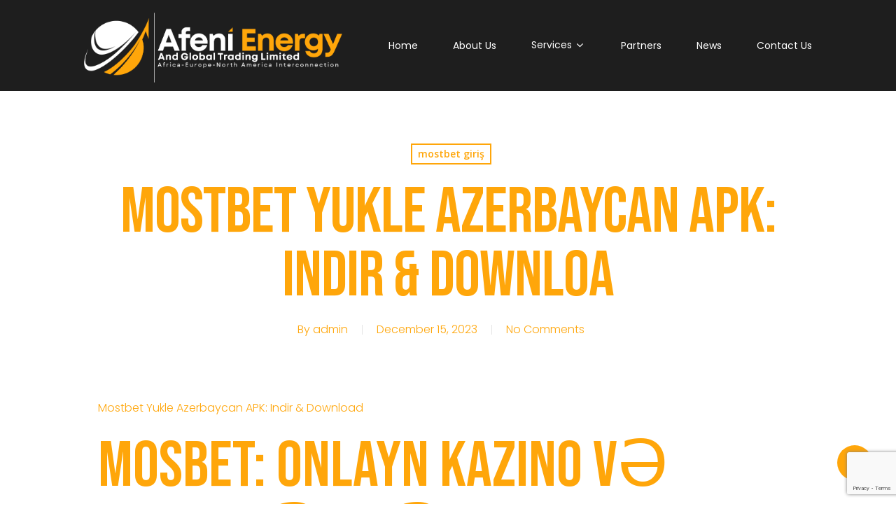

--- FILE ---
content_type: text/html; charset=UTF-8
request_url: https://afeniltd.com/2023/12/15/mostbet-yukle-azerbaycan-apk-indir-downloa/
body_size: 105441
content:
<!doctype html>
<html dir="ltr" lang="en-US" prefix="og: https://ogp.me/ns#" class="no-js">
<head>
	<meta charset="UTF-8">
	<meta name="viewport" content="width=device-width, initial-scale=1, maximum-scale=1, user-scalable=0" /><title>Mostbet Yukle Azerbaycan APK: Indir &amp; Downloa - AFENI LIMITED</title>

		<!-- All in One SEO 4.6.7.1 - aioseo.com -->
		<meta name="description" content="Mostbet Yukle Azerbaycan APK: Indir &amp; DownloadMosbet: onlayn kazino və idman mərcləriContentNə üçün mobil proqram yükləmək daha yaxşıdırMostbet QeydiyyatAzeri Bukmeker Saytlari: Onlayn Mərc Saytları AzərbaycandMostbet azerbaycan yukleMostbet.apk necə quraşdırmaq olarMostbet-AZ91 Azərbaycanda bukmeker və kazino Bonus 550+250FCasino MostbetMostbet-i qeydiyyatdan keçirinMostbet tətbiqinin funksiyaları, imkanları və interfeysiDownload para Android Porugal &amp; Brazil aplicativo para celulaFutbola necə mərc etmək" />
		<meta name="robots" content="max-image-preview:large" />
		<link rel="canonical" href="https://afeniltd.com/2023/12/15/mostbet-yukle-azerbaycan-apk-indir-downloa/" />
		<meta name="generator" content="All in One SEO (AIOSEO) 4.6.7.1" />
		<meta property="og:locale" content="en_US" />
		<meta property="og:site_name" content="AFENI LIMITED -" />
		<meta property="og:type" content="article" />
		<meta property="og:title" content="Mostbet Yukle Azerbaycan APK: Indir &amp; Downloa - AFENI LIMITED" />
		<meta property="og:description" content="Mostbet Yukle Azerbaycan APK: Indir &amp; DownloadMosbet: onlayn kazino və idman mərcləriContentNə üçün mobil proqram yükləmək daha yaxşıdırMostbet QeydiyyatAzeri Bukmeker Saytlari: Onlayn Mərc Saytları AzərbaycandMostbet azerbaycan yukleMostbet.apk necə quraşdırmaq olarMostbet-AZ91 Azərbaycanda bukmeker və kazino Bonus 550+250FCasino MostbetMostbet-i qeydiyyatdan keçirinMostbet tətbiqinin funksiyaları, imkanları və interfeysiDownload para Android Porugal &amp; Brazil aplicativo para celulaFutbola necə mərc etmək" />
		<meta property="og:url" content="https://afeniltd.com/2023/12/15/mostbet-yukle-azerbaycan-apk-indir-downloa/" />
		<meta property="og:image" content="https://afeniltd.com/wp-content/uploads/2022/10/logo.png" />
		<meta property="og:image:secure_url" content="https://afeniltd.com/wp-content/uploads/2022/10/logo.png" />
		<meta property="og:image:width" content="973" />
		<meta property="og:image:height" content="264" />
		<meta property="article:published_time" content="2023-12-15T20:39:35+00:00" />
		<meta property="article:modified_time" content="2023-12-15T20:39:35+00:00" />
		<meta name="twitter:card" content="summary_large_image" />
		<meta name="twitter:title" content="Mostbet Yukle Azerbaycan APK: Indir &amp; Downloa - AFENI LIMITED" />
		<meta name="twitter:description" content="Mostbet Yukle Azerbaycan APK: Indir &amp; DownloadMosbet: onlayn kazino və idman mərcləriContentNə üçün mobil proqram yükləmək daha yaxşıdırMostbet QeydiyyatAzeri Bukmeker Saytlari: Onlayn Mərc Saytları AzərbaycandMostbet azerbaycan yukleMostbet.apk necə quraşdırmaq olarMostbet-AZ91 Azərbaycanda bukmeker və kazino Bonus 550+250FCasino MostbetMostbet-i qeydiyyatdan keçirinMostbet tətbiqinin funksiyaları, imkanları və interfeysiDownload para Android Porugal &amp; Brazil aplicativo para celulaFutbola necə mərc etmək" />
		<meta name="twitter:image" content="https://afeniltd.com/wp-content/uploads/2022/10/logo.png" />
		<script type="application/ld+json" class="aioseo-schema">
			{"@context":"https:\/\/schema.org","@graph":[{"@type":"BlogPosting","@id":"https:\/\/afeniltd.com\/2023\/12\/15\/mostbet-yukle-azerbaycan-apk-indir-downloa\/#blogposting","name":"Mostbet Yukle Azerbaycan APK: Indir & Downloa - AFENI LIMITED","headline":"Mostbet Yukle Azerbaycan APK: Indir &#038; Downloa","author":{"@id":"https:\/\/afeniltd.com\/author\/admin\/#author"},"publisher":{"@id":"https:\/\/afeniltd.com\/#organization"},"image":{"@type":"ImageObject","url":"https:\/\/afeniltd.com\/wp-content\/uploads\/2022\/10\/logo2.png","@id":"https:\/\/afeniltd.com\/#articleImage","width":973,"height":264},"datePublished":"2023-12-15T20:39:35+00:00","dateModified":"2023-12-15T20:39:35+00:00","inLanguage":"en-US","mainEntityOfPage":{"@id":"https:\/\/afeniltd.com\/2023\/12\/15\/mostbet-yukle-azerbaycan-apk-indir-downloa\/#webpage"},"isPartOf":{"@id":"https:\/\/afeniltd.com\/2023\/12\/15\/mostbet-yukle-azerbaycan-apk-indir-downloa\/#webpage"},"articleSection":"mostbet giri\u015f"},{"@type":"BreadcrumbList","@id":"https:\/\/afeniltd.com\/2023\/12\/15\/mostbet-yukle-azerbaycan-apk-indir-downloa\/#breadcrumblist","itemListElement":[{"@type":"ListItem","@id":"https:\/\/afeniltd.com\/#listItem","position":1,"name":"Home","item":"https:\/\/afeniltd.com\/","nextItem":"https:\/\/afeniltd.com\/2023\/#listItem"},{"@type":"ListItem","@id":"https:\/\/afeniltd.com\/2023\/#listItem","position":2,"name":"2023","item":"https:\/\/afeniltd.com\/2023\/","nextItem":"https:\/\/afeniltd.com\/2023\/12\/#listItem","previousItem":"https:\/\/afeniltd.com\/#listItem"},{"@type":"ListItem","@id":"https:\/\/afeniltd.com\/2023\/12\/#listItem","position":3,"name":"December","item":"https:\/\/afeniltd.com\/2023\/12\/","nextItem":"https:\/\/afeniltd.com\/2023\/12\/15\/#listItem","previousItem":"https:\/\/afeniltd.com\/2023\/#listItem"},{"@type":"ListItem","@id":"https:\/\/afeniltd.com\/2023\/12\/15\/#listItem","position":4,"name":"15","item":"https:\/\/afeniltd.com\/2023\/12\/15\/","nextItem":"https:\/\/afeniltd.com\/2023\/12\/15\/mostbet-yukle-azerbaycan-apk-indir-downloa\/#listItem","previousItem":"https:\/\/afeniltd.com\/2023\/12\/#listItem"},{"@type":"ListItem","@id":"https:\/\/afeniltd.com\/2023\/12\/15\/mostbet-yukle-azerbaycan-apk-indir-downloa\/#listItem","position":5,"name":"Mostbet Yukle Azerbaycan APK: Indir & Downloa","previousItem":"https:\/\/afeniltd.com\/2023\/12\/15\/#listItem"}]},{"@type":"Organization","@id":"https:\/\/afeniltd.com\/#organization","name":"AFENI LIMITED","url":"https:\/\/afeniltd.com\/","telephone":"+254784653968","logo":{"@type":"ImageObject","url":"https:\/\/afeniltd.com\/wp-content\/uploads\/2022\/10\/logo2.png","@id":"https:\/\/afeniltd.com\/2023\/12\/15\/mostbet-yukle-azerbaycan-apk-indir-downloa\/#organizationLogo","width":973,"height":264},"image":{"@id":"https:\/\/afeniltd.com\/2023\/12\/15\/mostbet-yukle-azerbaycan-apk-indir-downloa\/#organizationLogo"}},{"@type":"Person","@id":"https:\/\/afeniltd.com\/author\/admin\/#author","url":"https:\/\/afeniltd.com\/author\/admin\/","name":"admin","image":{"@type":"ImageObject","@id":"https:\/\/afeniltd.com\/2023\/12\/15\/mostbet-yukle-azerbaycan-apk-indir-downloa\/#authorImage","url":"https:\/\/secure.gravatar.com\/avatar\/ae469827c72b2e7000f22f3b9e1bef688d2a50a9f04f45f8f8850ab58aafdbaf?s=96&d=mm&r=g","width":96,"height":96,"caption":"admin"}},{"@type":"WebPage","@id":"https:\/\/afeniltd.com\/2023\/12\/15\/mostbet-yukle-azerbaycan-apk-indir-downloa\/#webpage","url":"https:\/\/afeniltd.com\/2023\/12\/15\/mostbet-yukle-azerbaycan-apk-indir-downloa\/","name":"Mostbet Yukle Azerbaycan APK: Indir & Downloa - AFENI LIMITED","description":"Mostbet Yukle Azerbaycan APK: Indir & DownloadMosbet: onlayn kazino v\u0259 idman m\u0259rcl\u0259riContentN\u0259 \u00fc\u00e7\u00fcn mobil proqram y\u00fckl\u0259m\u0259k daha yax\u015f\u0131d\u0131rMostbet QeydiyyatAzeri Bukmeker Saytlari: Onlayn M\u0259rc Saytlar\u0131 Az\u0259rbaycandMostbet azerbaycan yukleMostbet.apk nec\u0259 qura\u015fd\u0131rmaq olarMostbet-AZ91 Az\u0259rbaycanda bukmeker v\u0259 kazino Bonus 550+250FCasino MostbetMostbet-i qeydiyyatdan ke\u00e7irinMostbet t\u0259tbiqinin funksiyalar\u0131, imkanlar\u0131 v\u0259 interfeysiDownload para Android Porugal & Brazil aplicativo para celulaFutbola nec\u0259 m\u0259rc etm\u0259k","inLanguage":"en-US","isPartOf":{"@id":"https:\/\/afeniltd.com\/#website"},"breadcrumb":{"@id":"https:\/\/afeniltd.com\/2023\/12\/15\/mostbet-yukle-azerbaycan-apk-indir-downloa\/#breadcrumblist"},"author":{"@id":"https:\/\/afeniltd.com\/author\/admin\/#author"},"creator":{"@id":"https:\/\/afeniltd.com\/author\/admin\/#author"},"datePublished":"2023-12-15T20:39:35+00:00","dateModified":"2023-12-15T20:39:35+00:00"},{"@type":"WebSite","@id":"https:\/\/afeniltd.com\/#website","url":"https:\/\/afeniltd.com\/","name":"AFENI LIMITED","inLanguage":"en-US","publisher":{"@id":"https:\/\/afeniltd.com\/#organization"}}]}
		</script>
		<!-- All in One SEO -->

<link rel='dns-prefetch' href='//fonts.googleapis.com' />
<link rel="alternate" type="application/rss+xml" title="AFENI LIMITED &raquo; Feed" href="https://afeniltd.com/feed/" />
<link rel="alternate" type="application/rss+xml" title="AFENI LIMITED &raquo; Comments Feed" href="https://afeniltd.com/comments/feed/" />
<link rel="alternate" type="application/rss+xml" title="AFENI LIMITED &raquo; Mostbet Yukle Azerbaycan APK: Indir &#038; Downloa Comments Feed" href="https://afeniltd.com/2023/12/15/mostbet-yukle-azerbaycan-apk-indir-downloa/feed/" />
<link rel="alternate" title="oEmbed (JSON)" type="application/json+oembed" href="https://afeniltd.com/wp-json/oembed/1.0/embed?url=https%3A%2F%2Fafeniltd.com%2F2023%2F12%2F15%2Fmostbet-yukle-azerbaycan-apk-indir-downloa%2F" />
<link rel="alternate" title="oEmbed (XML)" type="text/xml+oembed" href="https://afeniltd.com/wp-json/oembed/1.0/embed?url=https%3A%2F%2Fafeniltd.com%2F2023%2F12%2F15%2Fmostbet-yukle-azerbaycan-apk-indir-downloa%2F&#038;format=xml" />
<style id='wp-img-auto-sizes-contain-inline-css' type='text/css'>
img:is([sizes=auto i],[sizes^="auto," i]){contain-intrinsic-size:3000px 1500px}
/*# sourceURL=wp-img-auto-sizes-contain-inline-css */
</style>
<style id='wp-emoji-styles-inline-css' type='text/css'>

	img.wp-smiley, img.emoji {
		display: inline !important;
		border: none !important;
		box-shadow: none !important;
		height: 1em !important;
		width: 1em !important;
		margin: 0 0.07em !important;
		vertical-align: -0.1em !important;
		background: none !important;
		padding: 0 !important;
	}
/*# sourceURL=wp-emoji-styles-inline-css */
</style>
<style id='wp-block-library-inline-css' type='text/css'>
:root{--wp-block-synced-color:#7a00df;--wp-block-synced-color--rgb:122,0,223;--wp-bound-block-color:var(--wp-block-synced-color);--wp-editor-canvas-background:#ddd;--wp-admin-theme-color:#007cba;--wp-admin-theme-color--rgb:0,124,186;--wp-admin-theme-color-darker-10:#006ba1;--wp-admin-theme-color-darker-10--rgb:0,107,160.5;--wp-admin-theme-color-darker-20:#005a87;--wp-admin-theme-color-darker-20--rgb:0,90,135;--wp-admin-border-width-focus:2px}@media (min-resolution:192dpi){:root{--wp-admin-border-width-focus:1.5px}}.wp-element-button{cursor:pointer}:root .has-very-light-gray-background-color{background-color:#eee}:root .has-very-dark-gray-background-color{background-color:#313131}:root .has-very-light-gray-color{color:#eee}:root .has-very-dark-gray-color{color:#313131}:root .has-vivid-green-cyan-to-vivid-cyan-blue-gradient-background{background:linear-gradient(135deg,#00d084,#0693e3)}:root .has-purple-crush-gradient-background{background:linear-gradient(135deg,#34e2e4,#4721fb 50%,#ab1dfe)}:root .has-hazy-dawn-gradient-background{background:linear-gradient(135deg,#faaca8,#dad0ec)}:root .has-subdued-olive-gradient-background{background:linear-gradient(135deg,#fafae1,#67a671)}:root .has-atomic-cream-gradient-background{background:linear-gradient(135deg,#fdd79a,#004a59)}:root .has-nightshade-gradient-background{background:linear-gradient(135deg,#330968,#31cdcf)}:root .has-midnight-gradient-background{background:linear-gradient(135deg,#020381,#2874fc)}:root{--wp--preset--font-size--normal:16px;--wp--preset--font-size--huge:42px}.has-regular-font-size{font-size:1em}.has-larger-font-size{font-size:2.625em}.has-normal-font-size{font-size:var(--wp--preset--font-size--normal)}.has-huge-font-size{font-size:var(--wp--preset--font-size--huge)}.has-text-align-center{text-align:center}.has-text-align-left{text-align:left}.has-text-align-right{text-align:right}.has-fit-text{white-space:nowrap!important}#end-resizable-editor-section{display:none}.aligncenter{clear:both}.items-justified-left{justify-content:flex-start}.items-justified-center{justify-content:center}.items-justified-right{justify-content:flex-end}.items-justified-space-between{justify-content:space-between}.screen-reader-text{border:0;clip-path:inset(50%);height:1px;margin:-1px;overflow:hidden;padding:0;position:absolute;width:1px;word-wrap:normal!important}.screen-reader-text:focus{background-color:#ddd;clip-path:none;color:#444;display:block;font-size:1em;height:auto;left:5px;line-height:normal;padding:15px 23px 14px;text-decoration:none;top:5px;width:auto;z-index:100000}html :where(.has-border-color){border-style:solid}html :where([style*=border-top-color]){border-top-style:solid}html :where([style*=border-right-color]){border-right-style:solid}html :where([style*=border-bottom-color]){border-bottom-style:solid}html :where([style*=border-left-color]){border-left-style:solid}html :where([style*=border-width]){border-style:solid}html :where([style*=border-top-width]){border-top-style:solid}html :where([style*=border-right-width]){border-right-style:solid}html :where([style*=border-bottom-width]){border-bottom-style:solid}html :where([style*=border-left-width]){border-left-style:solid}html :where(img[class*=wp-image-]){height:auto;max-width:100%}:where(figure){margin:0 0 1em}html :where(.is-position-sticky){--wp-admin--admin-bar--position-offset:var(--wp-admin--admin-bar--height,0px)}@media screen and (max-width:600px){html :where(.is-position-sticky){--wp-admin--admin-bar--position-offset:0px}}

/*# sourceURL=wp-block-library-inline-css */
</style><style id='global-styles-inline-css' type='text/css'>
:root{--wp--preset--aspect-ratio--square: 1;--wp--preset--aspect-ratio--4-3: 4/3;--wp--preset--aspect-ratio--3-4: 3/4;--wp--preset--aspect-ratio--3-2: 3/2;--wp--preset--aspect-ratio--2-3: 2/3;--wp--preset--aspect-ratio--16-9: 16/9;--wp--preset--aspect-ratio--9-16: 9/16;--wp--preset--color--black: #000000;--wp--preset--color--cyan-bluish-gray: #abb8c3;--wp--preset--color--white: #ffffff;--wp--preset--color--pale-pink: #f78da7;--wp--preset--color--vivid-red: #cf2e2e;--wp--preset--color--luminous-vivid-orange: #ff6900;--wp--preset--color--luminous-vivid-amber: #fcb900;--wp--preset--color--light-green-cyan: #7bdcb5;--wp--preset--color--vivid-green-cyan: #00d084;--wp--preset--color--pale-cyan-blue: #8ed1fc;--wp--preset--color--vivid-cyan-blue: #0693e3;--wp--preset--color--vivid-purple: #9b51e0;--wp--preset--gradient--vivid-cyan-blue-to-vivid-purple: linear-gradient(135deg,rgb(6,147,227) 0%,rgb(155,81,224) 100%);--wp--preset--gradient--light-green-cyan-to-vivid-green-cyan: linear-gradient(135deg,rgb(122,220,180) 0%,rgb(0,208,130) 100%);--wp--preset--gradient--luminous-vivid-amber-to-luminous-vivid-orange: linear-gradient(135deg,rgb(252,185,0) 0%,rgb(255,105,0) 100%);--wp--preset--gradient--luminous-vivid-orange-to-vivid-red: linear-gradient(135deg,rgb(255,105,0) 0%,rgb(207,46,46) 100%);--wp--preset--gradient--very-light-gray-to-cyan-bluish-gray: linear-gradient(135deg,rgb(238,238,238) 0%,rgb(169,184,195) 100%);--wp--preset--gradient--cool-to-warm-spectrum: linear-gradient(135deg,rgb(74,234,220) 0%,rgb(151,120,209) 20%,rgb(207,42,186) 40%,rgb(238,44,130) 60%,rgb(251,105,98) 80%,rgb(254,248,76) 100%);--wp--preset--gradient--blush-light-purple: linear-gradient(135deg,rgb(255,206,236) 0%,rgb(152,150,240) 100%);--wp--preset--gradient--blush-bordeaux: linear-gradient(135deg,rgb(254,205,165) 0%,rgb(254,45,45) 50%,rgb(107,0,62) 100%);--wp--preset--gradient--luminous-dusk: linear-gradient(135deg,rgb(255,203,112) 0%,rgb(199,81,192) 50%,rgb(65,88,208) 100%);--wp--preset--gradient--pale-ocean: linear-gradient(135deg,rgb(255,245,203) 0%,rgb(182,227,212) 50%,rgb(51,167,181) 100%);--wp--preset--gradient--electric-grass: linear-gradient(135deg,rgb(202,248,128) 0%,rgb(113,206,126) 100%);--wp--preset--gradient--midnight: linear-gradient(135deg,rgb(2,3,129) 0%,rgb(40,116,252) 100%);--wp--preset--font-size--small: 13px;--wp--preset--font-size--medium: 20px;--wp--preset--font-size--large: 36px;--wp--preset--font-size--x-large: 42px;--wp--preset--spacing--20: 0.44rem;--wp--preset--spacing--30: 0.67rem;--wp--preset--spacing--40: 1rem;--wp--preset--spacing--50: 1.5rem;--wp--preset--spacing--60: 2.25rem;--wp--preset--spacing--70: 3.38rem;--wp--preset--spacing--80: 5.06rem;--wp--preset--shadow--natural: 6px 6px 9px rgba(0, 0, 0, 0.2);--wp--preset--shadow--deep: 12px 12px 50px rgba(0, 0, 0, 0.4);--wp--preset--shadow--sharp: 6px 6px 0px rgba(0, 0, 0, 0.2);--wp--preset--shadow--outlined: 6px 6px 0px -3px rgb(255, 255, 255), 6px 6px rgb(0, 0, 0);--wp--preset--shadow--crisp: 6px 6px 0px rgb(0, 0, 0);}:where(.is-layout-flex){gap: 0.5em;}:where(.is-layout-grid){gap: 0.5em;}body .is-layout-flex{display: flex;}.is-layout-flex{flex-wrap: wrap;align-items: center;}.is-layout-flex > :is(*, div){margin: 0;}body .is-layout-grid{display: grid;}.is-layout-grid > :is(*, div){margin: 0;}:where(.wp-block-columns.is-layout-flex){gap: 2em;}:where(.wp-block-columns.is-layout-grid){gap: 2em;}:where(.wp-block-post-template.is-layout-flex){gap: 1.25em;}:where(.wp-block-post-template.is-layout-grid){gap: 1.25em;}.has-black-color{color: var(--wp--preset--color--black) !important;}.has-cyan-bluish-gray-color{color: var(--wp--preset--color--cyan-bluish-gray) !important;}.has-white-color{color: var(--wp--preset--color--white) !important;}.has-pale-pink-color{color: var(--wp--preset--color--pale-pink) !important;}.has-vivid-red-color{color: var(--wp--preset--color--vivid-red) !important;}.has-luminous-vivid-orange-color{color: var(--wp--preset--color--luminous-vivid-orange) !important;}.has-luminous-vivid-amber-color{color: var(--wp--preset--color--luminous-vivid-amber) !important;}.has-light-green-cyan-color{color: var(--wp--preset--color--light-green-cyan) !important;}.has-vivid-green-cyan-color{color: var(--wp--preset--color--vivid-green-cyan) !important;}.has-pale-cyan-blue-color{color: var(--wp--preset--color--pale-cyan-blue) !important;}.has-vivid-cyan-blue-color{color: var(--wp--preset--color--vivid-cyan-blue) !important;}.has-vivid-purple-color{color: var(--wp--preset--color--vivid-purple) !important;}.has-black-background-color{background-color: var(--wp--preset--color--black) !important;}.has-cyan-bluish-gray-background-color{background-color: var(--wp--preset--color--cyan-bluish-gray) !important;}.has-white-background-color{background-color: var(--wp--preset--color--white) !important;}.has-pale-pink-background-color{background-color: var(--wp--preset--color--pale-pink) !important;}.has-vivid-red-background-color{background-color: var(--wp--preset--color--vivid-red) !important;}.has-luminous-vivid-orange-background-color{background-color: var(--wp--preset--color--luminous-vivid-orange) !important;}.has-luminous-vivid-amber-background-color{background-color: var(--wp--preset--color--luminous-vivid-amber) !important;}.has-light-green-cyan-background-color{background-color: var(--wp--preset--color--light-green-cyan) !important;}.has-vivid-green-cyan-background-color{background-color: var(--wp--preset--color--vivid-green-cyan) !important;}.has-pale-cyan-blue-background-color{background-color: var(--wp--preset--color--pale-cyan-blue) !important;}.has-vivid-cyan-blue-background-color{background-color: var(--wp--preset--color--vivid-cyan-blue) !important;}.has-vivid-purple-background-color{background-color: var(--wp--preset--color--vivid-purple) !important;}.has-black-border-color{border-color: var(--wp--preset--color--black) !important;}.has-cyan-bluish-gray-border-color{border-color: var(--wp--preset--color--cyan-bluish-gray) !important;}.has-white-border-color{border-color: var(--wp--preset--color--white) !important;}.has-pale-pink-border-color{border-color: var(--wp--preset--color--pale-pink) !important;}.has-vivid-red-border-color{border-color: var(--wp--preset--color--vivid-red) !important;}.has-luminous-vivid-orange-border-color{border-color: var(--wp--preset--color--luminous-vivid-orange) !important;}.has-luminous-vivid-amber-border-color{border-color: var(--wp--preset--color--luminous-vivid-amber) !important;}.has-light-green-cyan-border-color{border-color: var(--wp--preset--color--light-green-cyan) !important;}.has-vivid-green-cyan-border-color{border-color: var(--wp--preset--color--vivid-green-cyan) !important;}.has-pale-cyan-blue-border-color{border-color: var(--wp--preset--color--pale-cyan-blue) !important;}.has-vivid-cyan-blue-border-color{border-color: var(--wp--preset--color--vivid-cyan-blue) !important;}.has-vivid-purple-border-color{border-color: var(--wp--preset--color--vivid-purple) !important;}.has-vivid-cyan-blue-to-vivid-purple-gradient-background{background: var(--wp--preset--gradient--vivid-cyan-blue-to-vivid-purple) !important;}.has-light-green-cyan-to-vivid-green-cyan-gradient-background{background: var(--wp--preset--gradient--light-green-cyan-to-vivid-green-cyan) !important;}.has-luminous-vivid-amber-to-luminous-vivid-orange-gradient-background{background: var(--wp--preset--gradient--luminous-vivid-amber-to-luminous-vivid-orange) !important;}.has-luminous-vivid-orange-to-vivid-red-gradient-background{background: var(--wp--preset--gradient--luminous-vivid-orange-to-vivid-red) !important;}.has-very-light-gray-to-cyan-bluish-gray-gradient-background{background: var(--wp--preset--gradient--very-light-gray-to-cyan-bluish-gray) !important;}.has-cool-to-warm-spectrum-gradient-background{background: var(--wp--preset--gradient--cool-to-warm-spectrum) !important;}.has-blush-light-purple-gradient-background{background: var(--wp--preset--gradient--blush-light-purple) !important;}.has-blush-bordeaux-gradient-background{background: var(--wp--preset--gradient--blush-bordeaux) !important;}.has-luminous-dusk-gradient-background{background: var(--wp--preset--gradient--luminous-dusk) !important;}.has-pale-ocean-gradient-background{background: var(--wp--preset--gradient--pale-ocean) !important;}.has-electric-grass-gradient-background{background: var(--wp--preset--gradient--electric-grass) !important;}.has-midnight-gradient-background{background: var(--wp--preset--gradient--midnight) !important;}.has-small-font-size{font-size: var(--wp--preset--font-size--small) !important;}.has-medium-font-size{font-size: var(--wp--preset--font-size--medium) !important;}.has-large-font-size{font-size: var(--wp--preset--font-size--large) !important;}.has-x-large-font-size{font-size: var(--wp--preset--font-size--x-large) !important;}
/*# sourceURL=global-styles-inline-css */
</style>

<style id='classic-theme-styles-inline-css' type='text/css'>
/*! This file is auto-generated */
.wp-block-button__link{color:#fff;background-color:#32373c;border-radius:9999px;box-shadow:none;text-decoration:none;padding:calc(.667em + 2px) calc(1.333em + 2px);font-size:1.125em}.wp-block-file__button{background:#32373c;color:#fff;text-decoration:none}
/*# sourceURL=/wp-includes/css/classic-themes.min.css */
</style>
<link rel='stylesheet' id='contact-form-7-css' href='https://afeniltd.com/wp-content/plugins/contact-form-7/includes/css/styles.css?ver=5.9.7' type='text/css' media='all' />
<link rel='stylesheet' id='salient-social-css' href='https://afeniltd.com/wp-content/plugins/salient-social/css/style.css?ver=1.2' type='text/css' media='all' />
<style id='salient-social-inline-css' type='text/css'>

  .sharing-default-minimal .nectar-love.loved,
  body .nectar-social[data-color-override="override"].fixed > a:before, 
  body .nectar-social[data-color-override="override"].fixed .nectar-social-inner a,
  .sharing-default-minimal .nectar-social[data-color-override="override"] .nectar-social-inner a:hover {
    background-color: #ffa60a;
  }
  .nectar-social.hover .nectar-love.loved,
  .nectar-social.hover > .nectar-love-button a:hover,
  .nectar-social[data-color-override="override"].hover > div a:hover,
  #single-below-header .nectar-social[data-color-override="override"].hover > div a:hover,
  .nectar-social[data-color-override="override"].hover .share-btn:hover,
  .sharing-default-minimal .nectar-social[data-color-override="override"] .nectar-social-inner a {
    border-color: #ffa60a;
  }
  #single-below-header .nectar-social.hover .nectar-love.loved i,
  #single-below-header .nectar-social.hover[data-color-override="override"] a:hover,
  #single-below-header .nectar-social.hover[data-color-override="override"] a:hover i,
  #single-below-header .nectar-social.hover .nectar-love-button a:hover i,
  .nectar-love:hover i,
  .hover .nectar-love:hover .total_loves,
  .nectar-love.loved i,
  .nectar-social.hover .nectar-love.loved .total_loves,
  .nectar-social.hover .share-btn:hover, 
  .nectar-social[data-color-override="override"].hover .nectar-social-inner a:hover,
  .nectar-social[data-color-override="override"].hover > div:hover span,
  .sharing-default-minimal .nectar-social[data-color-override="override"] .nectar-social-inner a:not(:hover) i,
  .sharing-default-minimal .nectar-social[data-color-override="override"] .nectar-social-inner a:not(:hover) {
    color: #ffa60a;
  }
/*# sourceURL=salient-social-inline-css */
</style>
<link rel='stylesheet' id='font-awesome-css' href='https://afeniltd.com/wp-content/themes/salient/css/font-awesome-legacy.min.css?ver=4.7.1' type='text/css' media='all' />
<link rel='stylesheet' id='salient-grid-system-css' href='https://afeniltd.com/wp-content/themes/salient/css/grid-system.css?ver=13.0.3' type='text/css' media='all' />
<link rel='stylesheet' id='main-styles-css' href='https://afeniltd.com/wp-content/themes/salient/css/style.css?ver=13.0.3' type='text/css' media='all' />
<link rel='stylesheet' id='nectar-single-styles-css' href='https://afeniltd.com/wp-content/themes/salient/css/single.css?ver=13.0.3' type='text/css' media='all' />
<link rel='stylesheet' id='nectar_default_font_open_sans-css' href='https://fonts.googleapis.com/css?family=Open+Sans%3A300%2C400%2C600%2C700&#038;subset=latin%2Clatin-ext' type='text/css' media='all' />
<link rel='stylesheet' id='responsive-css' href='https://afeniltd.com/wp-content/themes/salient/css/responsive.css?ver=13.0.3' type='text/css' media='all' />
<link rel='stylesheet' id='skin-material-css' href='https://afeniltd.com/wp-content/themes/salient/css/skin-material.css?ver=13.0.3' type='text/css' media='all' />
<link rel='stylesheet' id='salient-wp-menu-dynamic-css' href='https://afeniltd.com/wp-content/uploads/salient/menu-dynamic.css?ver=50947' type='text/css' media='all' />
<link rel='stylesheet' id='dynamic-css-css' href='https://afeniltd.com/wp-content/themes/salient/css/salient-dynamic-styles.css?ver=85323' type='text/css' media='all' />
<style id='dynamic-css-inline-css' type='text/css'>
#page-header-bg h1,#page-header-bg .subheader,.nectar-box-roll .overlaid-content h1,.nectar-box-roll .overlaid-content .subheader,#page-header-bg #portfolio-nav a i,body .section-title #portfolio-nav a:hover i,.page-header-no-bg h1,.page-header-no-bg span,#page-header-bg #portfolio-nav a i,#page-header-bg span,#page-header-bg #single-below-header a:hover,#page-header-bg #single-below-header a:focus,#page-header-bg.fullscreen-header .author-section a{color:#ffffff!important;}body #page-header-bg .pinterest-share i,body #page-header-bg .facebook-share i,body #page-header-bg .linkedin-share i,body #page-header-bg .twitter-share i,body #page-header-bg .google-plus-share i,body #page-header-bg .icon-salient-heart,body #page-header-bg .icon-salient-heart-2{color:#ffffff;}#page-header-bg[data-post-hs="default_minimal"] .inner-wrap > a:not(:hover){color:#ffffff;border-color:rgba(255,255,255,0.4);}.single #page-header-bg #single-below-header > span{border-color:rgba(255,255,255,0.4);}body .section-title #portfolio-nav a:hover i{opacity:0.75;}.single #page-header-bg .blog-title #single-meta .nectar-social.hover > div a,.single #page-header-bg .blog-title #single-meta > div a,.single #page-header-bg .blog-title #single-meta ul .n-shortcode a,#page-header-bg .blog-title #single-meta .nectar-social.hover .share-btn{border-color:rgba(255,255,255,0.4);}.single #page-header-bg .blog-title #single-meta .nectar-social.hover > div a:hover,#page-header-bg .blog-title #single-meta .nectar-social.hover .share-btn:hover,.single #page-header-bg .blog-title #single-meta div > a:hover,.single #page-header-bg .blog-title #single-meta ul .n-shortcode a:hover,.single #page-header-bg .blog-title #single-meta ul li:not(.meta-share-count):hover > a{border-color:rgba(255,255,255,1);}.single #page-header-bg #single-meta div span,.single #page-header-bg #single-meta > div a,.single #page-header-bg #single-meta > div i{color:#ffffff!important;}.single #page-header-bg #single-meta ul .meta-share-count .nectar-social a i{color:rgba(255,255,255,0.7)!important;}.single #page-header-bg #single-meta ul .meta-share-count .nectar-social a:hover i{color:rgba(255,255,255,1)!important;}@media only screen and (min-width:1000px){body #ajax-content-wrap.no-scroll{min-height:calc(100vh - 130px);height:calc(100vh - 130px)!important;}}@media only screen and (min-width:1000px){#page-header-wrap.fullscreen-header,#page-header-wrap.fullscreen-header #page-header-bg,html:not(.nectar-box-roll-loaded) .nectar-box-roll > #page-header-bg.fullscreen-header,.nectar_fullscreen_zoom_recent_projects,#nectar_fullscreen_rows:not(.afterLoaded) > div{height:calc(100vh - 129px);}.wpb_row.vc_row-o-full-height.top-level,.wpb_row.vc_row-o-full-height.top-level > .col.span_12{min-height:calc(100vh - 129px);}html:not(.nectar-box-roll-loaded) .nectar-box-roll > #page-header-bg.fullscreen-header{top:130px;}.nectar-slider-wrap[data-fullscreen="true"]:not(.loaded),.nectar-slider-wrap[data-fullscreen="true"]:not(.loaded) .swiper-container{height:calc(100vh - 128px)!important;}.admin-bar .nectar-slider-wrap[data-fullscreen="true"]:not(.loaded),.admin-bar .nectar-slider-wrap[data-fullscreen="true"]:not(.loaded) .swiper-container{height:calc(100vh - 128px - 32px)!important;}}.screen-reader-text,.nectar-skip-to-content:not(:focus){border:0;clip:rect(1px,1px,1px,1px);clip-path:inset(50%);height:1px;margin:-1px;overflow:hidden;padding:0;position:absolute!important;width:1px;word-wrap:normal!important;}
.top-bar {
    background-color: #131313;
    padding: 15px 0;
}

.top-bar .top-address {
    color: #fff;
    font-size: 14px;
}

.top-info {
    margin: 0;
    display: flex;
    align-items: center;
    justify-content: end;
}

.top-info li {
    color: #fff;
    font-size: 14px;
    width: calc(100% / 2);
}

.top-info li a {
    color: #fff;
}

.top-info li + li {text-align: right;}


.main-banner-sec h1 strong {
    color: #ffa60a;
    font-weight: 400;
    font-family: Bebas Neue;
}

.custom-btn {
    margin-bottom: 0;
    display: flex;
    margin: auto;
    width: 200px;
    text-align: center;
    height: 55px;
    align-items: center;
    justify-content: center;
    font-size: 16px !important;
}

.about-img img {
    display: table;
    margin: auto;
}

.about-caption .custom-btn {
    margin-left: 0;
}

.about-caption h3 {
    margin-bottom: 16px !important;
}

.about-caption p {
    margin-bottom: 0 !important;
    font-weight: 400;
}
.custom-title2 {
    color: #01477f;
    margin-bottom: 60px !important;
}
ul#menu-footer-social {
    display: flex;
    align-items: center;
}

ul#menu-footer-social li {
    margin-right: 30px;
}
#footer-outer .widget {
    margin-bottom: 0 !important;
}

#footer-outer .widget h4, #sidebar h4 {
    margin-bottom: 30px;
    color: #fff;
    font-size: 18px;
    font-family: 'Poppins' !important;
    font-weight: 600;
    text-transform: uppercase;
}

#footer-outer #footer-widgets .col p {
    color: #fff;
    font-size: 14px;
    border-bottom: 1px solid #fff;
    margin-bottom: 10px;
    display: inline-block;
    width: 85%;
    padding-bottom: 10px;
}

#footer-outer #footer-widgets .col p a {
    color: #fff;
}

#text-3 .textwidget p {
    width: 100% !important;
    border: none !important;
    margin-bottom: 0 !important;
}

#footer-widgets .span_4:nth-child(2) {
    width: 39%;
}

#footer-widgets .span_4:nth-child(3) {
    width: 29%;
}

#menu-footer-menu {column-count: 2;}

#menu-footer-menu li a {
    font-size: 14px;
    color: #fff !important;
}

#footer-widgets .span_4:nth-child(1) {
    width: 28%;
}

#menu-footer-menu li {
    list-style: disc !important;
}

#text-3 .textwidget p br {
    display: none;
}

#text-3 .textwidget p .wpcf7-text, #text-3 .textwidget p textarea{
    background-color: transparent !important;
    border: 1px solid #fff;
    border-radius: 0;
    margin-bottom: 11px;
    height: 33px;
    color: #fff;
    font-size: 12px;
    font-family: 'Poppins' !important;
    font-weight: 300;
}

#text-3 .textwidget p textarea {
    height: 114px;
    resize: none;
}

.wpcf7-submit {
    margin-bottom: 0 !important;
}

.custom-title {
    position: relative;
    letter-spacing: 2px;
}

.custom-title:before {
    content: '';
    position: absolute;
    top: 0;
    background-color: #ffa60a;
    width: 325px;
    height: 2px;
    left: 0;
    right: 0;
    margin: auto;
    bottom: 0;
    z-index: -9;
}

.custom-title:after {
    content: '';
    position: absolute;
    top: 0;
    background-color: #01477e;
    width: 230px;
    height: 2px;
    left: 0;
    right: 0;
    margin: auto;
    bottom: 0;
    z-index: -9;
}

.partner-sec .custom-title {
    color: #01477f;
    margin-bottom: 60px !important;
}

.partner-sec .custom-title:after {
    background-color: #fff;
}

.news-sec .wp-post-image {
    width: 100% !important;
}

.category-news {
    background-color: #fff;
    box-shadow: 0px 3px 21px 0px rgba(0, 0, 0, 0.51);
    margin-bottom: 0 !important;
}

.news-sec .category-news .post-header h3 a {
    line-height: normal;
    font-size: 31px;
    letter-spacing: 1px;
}

.news-sec .post-header {
    padding: 20px 20px 0;
    line-height: normal;
}

.news-sec .excerpt {
    padding: 0 20px 25px;
    font-size: 13px;
    line-height: 22px;
    padding-right: 70px;
    font-weight: 400;
}

.news-sec .custom-title:after {
    background-color: #f3f3f3;
}

.service-sec .row-bg {
    background-size: cover;
}

.service-sec .row-bg-wrap {
    height: 595px;
}

.service-sec .carousel-item {
    background-color: #fff;
    padding: 0 !important;
    margin: 0 10px;
    box-shadow: 0px 1px 46px 0px rgba(0, 0, 0, 0.14);
}

.service-sec .carousel-item h4 {
    padding: 14px 20px 20px;
}

.service-sec .carousel-item p {
    line-height: 23px;
    color: #171717;
    font-size: 14px;
    font-weight: 400;
    padding: 0 20px 20px !important;
    margin-bottom: 0;
}

.service-sec .custom-title {
    margin-bottom: 40px !important;
}

.main-banner-sec h2 strong {
    color: #ffa60a;
    font-family: Bebas Neue;
    font-weight: 400;
}

/*#header-outer header:before {*/
/*    content: '';*/
/*    position: absolute;*/
/*    left: 0;*/
/*    background-color: #ffa60a;*/
/*    height: 100%;*/
/*    width: 706px;*/
/*    top: 0;*/
/*    clip-path: polygon(0 0, 100% 0%, 94% 100%, 0% 100%);*/
/*    box-shadow: 0px 9px 40px 0px rgb(0 0 0 / 77%);*/
/*}*/

#header-outer header {
    position: relative;
}

#logo {
    position: relative;
    top: 3px;
}

p.top-address {
    display: flex;
    align-items: center;
}

p.top-address img {
    margin-bottom: 0 !important;
    margin-right: 10px;
}

.top-info li {
    display: flex;
    align-items: center;
    justify-content: right;
}

.top-info li img {
    margin-bottom: 0 !important;
    margin-right: 15px;
}

#footer-widgets #text-3 .wpcf7-submit {
    background-color: red !important;
}

.blog-recent[data-style="default"] .col .post-header h3 a {
    color: #000 !important;
}

#footer-outer #copyright[data-layout="centered"] {
    padding: 0 0 25px;
}

#footer-outer #footer-widgets .col p:last-child {
    border: none;
    margin-bottom: 0 !important;
    padding-bottom: 0 !important;
}

.service-sec .row-bg-wrap:before {
    width: 0;
    height: 0;
    border-top: 141px solid #fdfdfd;
    border-left: 100px solid transparent;
    content: '';
    position: absolute;
    top: 0;
    z-index: 9;
    right: 0;
}
.service-sec .row-bg-wrap:after{
    width: 0;
    height: 0;
    border-bottom: 141px solid #fdfdfd;
    border-right: 100px solid transparent;
    content: '';
    position: absolute;
    z-index: 9;
    left: 0;
    bottom: 0;
}

#top #logo {
    color: red !important;
}

@media (min-width: 1200px) and (max-width: 1399.98px){
    
   #header-outer header:before {
    width: 440px;
}

}
/*# sourceURL=dynamic-css-inline-css */
</style>
<link rel='stylesheet' id='salient-child-style-css' href='https://afeniltd.com/wp-content/themes/salient-child/style.css?ver=13.0.3' type='text/css' media='all' />
<link rel='stylesheet' id='redux-google-fonts-salient_redux-css' href='https://fonts.googleapis.com/css?family=Bebas+Neue%3A400%7CPoppins%3A400%2C300&#038;ver=1667332975' type='text/css' media='all' />
<script type="text/javascript" src="https://afeniltd.com/wp-includes/js/jquery/jquery.min.js?ver=3.7.1" id="jquery-core-js"></script>
<script type="text/javascript" src="https://afeniltd.com/wp-includes/js/jquery/jquery-migrate.min.js?ver=3.4.1" id="jquery-migrate-js"></script>
<link rel="https://api.w.org/" href="https://afeniltd.com/wp-json/" /><link rel="alternate" title="JSON" type="application/json" href="https://afeniltd.com/wp-json/wp/v2/posts/444" /><link rel="EditURI" type="application/rsd+xml" title="RSD" href="https://afeniltd.com/xmlrpc.php?rsd" />
<meta name="generator" content="WordPress 6.9" />
<link rel='shortlink' href='https://afeniltd.com/?p=444' />
		<script>
			document.documentElement.className = document.documentElement.className.replace('no-js', 'js');
		</script>
				<style>
			.no-js img.lazyload {
				display: none;
			}

			figure.wp-block-image img.lazyloading {
				min-width: 150px;
			}

						.lazyload, .lazyloading {
				opacity: 0;
			}

			.lazyloaded {
				opacity: 1;
				transition: opacity 400ms;
				transition-delay: 0ms;
			}

					</style>
		<script type="text/javascript"> var root = document.getElementsByTagName( "html" )[0]; root.setAttribute( "class", "js" ); </script><meta name="generator" content="Powered by WPBakery Page Builder - drag and drop page builder for WordPress."/>
		<style type="text/css" id="wp-custom-css">
			body #header-outer:not(.transparent) #top #logo {
    color: #ffa60a!important;
}		</style>
		<noscript><style> .wpb_animate_when_almost_visible { opacity: 1; }</style></noscript><link rel='stylesheet' id='fancyBox-css' href='https://afeniltd.com/wp-content/themes/salient/css/plugins/jquery.fancybox.css?ver=3.3.1' type='text/css' media='all' />
<link rel='stylesheet' id='nectar-ocm-core-css' href='https://afeniltd.com/wp-content/themes/salient/css/off-canvas/core.css?ver=13.0.3' type='text/css' media='all' />
<link rel='stylesheet' id='nectar-ocm-slide-out-right-material-css' href='https://afeniltd.com/wp-content/themes/salient/css/off-canvas/slide-out-right-material.css?ver=13.0.3' type='text/css' media='all' />
</head><body class="wp-singular post-template-default single single-post postid-444 single-format-standard wp-theme-salient wp-child-theme-salient-child material wpb-js-composer js-comp-ver-6.6.0 vc_responsive" data-footer-reveal="false" data-footer-reveal-shadow="none" data-header-format="default" data-body-border="off" data-boxed-style="" data-header-breakpoint="1000" data-dropdown-style="minimal" data-cae="easeOutCubic" data-cad="750" data-megamenu-width="contained" data-aie="none" data-ls="fancybox" data-apte="standard" data-hhun="0" data-fancy-form-rcs="default" data-form-style="default" data-form-submit="regular" data-is="minimal" data-button-style="default" data-user-account-button="false" data-flex-cols="true" data-col-gap="default" data-header-inherit-rc="false" data-header-search="false" data-animated-anchors="true" data-ajax-transitions="false" data-full-width-header="false" data-slide-out-widget-area="true" data-slide-out-widget-area-style="slide-out-from-right" data-user-set-ocm="off" data-loading-animation="none" data-bg-header="false" data-responsive="1" data-ext-responsive="true" data-ext-padding="120" data-header-resize="1" data-header-color="custom" data-transparent-header="false" data-cart="false" data-remove-m-parallax="" data-remove-m-video-bgs="" data-m-animate="0" data-force-header-trans-color="light" data-smooth-scrolling="0" data-permanent-transparent="false" >
	
	<script type="text/javascript">
	 (function(window, document) {

		 if(navigator.userAgent.match(/(Android|iPod|iPhone|iPad|BlackBerry|IEMobile|Opera Mini)/)) {
			 document.body.className += " using-mobile-browser ";
		 }

		 if( !("ontouchstart" in window) ) {

			 var body = document.querySelector("body");
			 var winW = window.innerWidth;
			 var bodyW = body.clientWidth;

			 if (winW > bodyW + 4) {
				 body.setAttribute("style", "--scroll-bar-w: " + (winW - bodyW - 4) + "px");
			 } else {
				 body.setAttribute("style", "--scroll-bar-w: 0px");
			 }
		 }

	 })(window, document);
   </script><a href="#ajax-content-wrap" class="nectar-skip-to-content">Skip to main content</a><div class="ocm-effect-wrap"><div class="ocm-effect-wrap-inner">	
	<div id="header-space"  data-header-mobile-fixed='false'></div> 
	
		<div id="header-outer" data-has-menu="true" data-has-buttons="no" data-header-button_style="default" data-using-pr-menu="false" data-mobile-fixed="false" data-ptnm="false" data-lhe="animated_underline" data-user-set-bg="#1e1e1e" data-format="default" data-permanent-transparent="false" data-megamenu-rt="0" data-remove-fixed="0" data-header-resize="1" data-cart="false" data-transparency-option="0" data-box-shadow="large" data-shrink-num="6" data-using-secondary="0" data-using-logo="1" data-logo-height="100" data-m-logo-height="24" data-padding="15" data-full-width="false" data-condense="false" >
		
<div id="search-outer" class="nectar">
	<div id="search">
		<div class="container">
			 <div id="search-box">
				 <div class="inner-wrap">
					 <div class="col span_12">
						  <form role="search" action="https://afeniltd.com/" method="GET">
														 <input type="text" name="s"  value="" aria-label="Search" placeholder="Search" />
							 
						<span>Hit enter to search or ESC to close</span>
												</form>
					</div><!--/span_12-->
				</div><!--/inner-wrap-->
			 </div><!--/search-box-->
			 <div id="close"><a href="#"><span class="screen-reader-text">Close Search</span>
				<span class="close-wrap"> <span class="close-line close-line1"></span> <span class="close-line close-line2"></span> </span>				 </a></div>
		 </div><!--/container-->
	</div><!--/search-->
</div><!--/search-outer-->

<!-- <div class="top-bar">
    <div class="container">
        <div class="row">
            <div class="col span_6">
                <p class="top-address"><img data-src="/afeni/wp-content/uploads/2022/10/map-icon.png" alt="Map icon" src="[data-uri]" class="lazyload" /><noscript><img src="/afeni/wp-content/uploads/2022/10/map-icon.png" alt="Map icon" /></noscript> Office B4, Wu Yi Plaza, Kilimani, P.O. Box 52740-00100 Nairobi, Kenya</p>
            </div>
            <div class="col span_6">
                <ul class="top-info">
                    <li><img data-src="/afeni/wp-content/uploads/2022/10/phone-icon.png" alt="Map icon" src="[data-uri]" class="lazyload" /><noscript><img src="/afeni/wp-content/uploads/2022/10/phone-icon.png" alt="Map icon" /></noscript> <span>Telephone : <a href="tel:+254205291759">+254205291759</a></span></li>
                    <li><img data-src="/afeni/wp-content/uploads/2022/10/email-icon.png" alt="Map icon" src="[data-uri]" class="lazyload" /><noscript><img src="/afeni/wp-content/uploads/2022/10/email-icon.png" alt="Map icon" /></noscript> <span>Email : <a href="mailto:info@afeniltd.com">info@afeniltd.com</a></span></li>
                </ul>
            </div>
        </div>
    </div>
</div> -->

<header id="top">
	<div class="container">
		<div class="row">
			<div class="col span_3">
								<a id="logo" href="https://afeniltd.com" data-supplied-ml-starting-dark="false" data-supplied-ml-starting="false" data-supplied-ml="false" >
					<img class="stnd skip-lazy dark-version" width="973" height="264" alt="AFENI LIMITED" src="https://afeniltd.com/wp-content/uploads/2022/10/logo2.png"  />				</a>
							</div><!--/span_3-->

			<div class="col span_9 col_last">
																	<div class="slide-out-widget-area-toggle mobile-icon slide-out-from-right" data-custom-color="false" data-icon-animation="simple-transform">
						<div> <a href="#sidewidgetarea" aria-label="Navigation Menu" aria-expanded="false" class="closed">
							<span class="screen-reader-text">Menu</span><span aria-hidden="true"> <i class="lines-button x2"> <i class="lines"></i> </i> </span>
						</a></div>
					</div>
				
									<nav>
													<ul class="sf-menu">
								<li id="menu-item-17" class="menu-item menu-item-type-custom menu-item-object-custom menu-item-home nectar-regular-menu-item menu-item-17"><a href="https://afeniltd.com/"><span class="menu-title-text">Home</span></a></li>
<li id="menu-item-18" class="menu-item menu-item-type-post_type menu-item-object-page nectar-regular-menu-item menu-item-18"><a href="https://afeniltd.com/about-us/"><span class="menu-title-text">About Us</span></a></li>
<li id="menu-item-152" class="menu-item menu-item-type-custom menu-item-object-custom menu-item-has-children nectar-regular-menu-item sf-with-ul menu-item-152"><a href="#"><span class="menu-title-text">Services</span><span class="sf-sub-indicator"><i class="fa fa-angle-down icon-in-menu" aria-hidden="true"></i></span></a>
<ul class="sub-menu">
	<li id="menu-item-150" class="menu-item menu-item-type-post_type menu-item-object-page nectar-regular-menu-item menu-item-150"><a href="https://afeniltd.com/commodity-trading/"><span class="menu-title-text">Commodity Trading</span></a></li>
	<li id="menu-item-149" class="menu-item menu-item-type-post_type menu-item-object-page nectar-regular-menu-item menu-item-149"><a href="https://afeniltd.com/business-consulting/"><span class="menu-title-text">Business Consulting</span></a></li>
	<li id="menu-item-151" class="menu-item menu-item-type-post_type menu-item-object-page nectar-regular-menu-item menu-item-151"><a href="https://afeniltd.com/technology/"><span class="menu-title-text">Technology</span></a></li>
</ul>
</li>
<li id="menu-item-21" class="menu-item menu-item-type-post_type menu-item-object-page nectar-regular-menu-item menu-item-21"><a href="https://afeniltd.com/partners/"><span class="menu-title-text">Partners</span></a></li>
<li id="menu-item-20" class="menu-item menu-item-type-post_type menu-item-object-page nectar-regular-menu-item menu-item-20"><a href="https://afeniltd.com/news/"><span class="menu-title-text">News</span></a></li>
<li id="menu-item-19" class="menu-item menu-item-type-post_type menu-item-object-page nectar-regular-menu-item menu-item-19"><a href="https://afeniltd.com/contact-us/"><span class="menu-title-text">Contact Us</span></a></li>
							</ul>
													<ul class="buttons sf-menu" data-user-set-ocm="off">

								
							</ul>
						
					</nav>

					
				</div><!--/span_9-->

				
			</div><!--/row-->
					</div><!--/container-->
	</header>		
	</div>
		<div id="ajax-content-wrap">


<div class="container-wrap no-sidebar" data-midnight="dark" data-remove-post-date="0" data-remove-post-author="0" data-remove-post-comment-number="0">
	<div class="container main-content">

		
	  <div class="row heading-title hentry" data-header-style="default_minimal">
		<div class="col span_12 section-title blog-title">
						  <span class="meta-category">

					<a class="mostbet-giris" href="https://afeniltd.com/category/mostbet-giris/" alt="View all posts in mostbet giriş">mostbet giriş</a>			  </span>

		  		  <h1 class="entry-title">Mostbet Yukle Azerbaycan APK: Indir &#038; Downloa</h1>

						<div id="single-below-header" data-hide-on-mobile="false">
				<span class="meta-author vcard author"><span class="fn"><span class="author-leading">By</span> <a href="https://afeniltd.com/author/admin/" title="Posts by admin" rel="author">admin</a></span></span><span class="meta-date date updated">December 15, 2023</span><span class="meta-comment-count"><a href="https://afeniltd.com/2023/12/15/mostbet-yukle-azerbaycan-apk-indir-downloa/#respond">No Comments</a></span>			</div><!--/single-below-header-->
				</div><!--/section-title-->
	  </div><!--/row-->

	
		<div class="row">

			
			<div class="post-area col  span_12 col_last">

			
<article id="post-444" class="post-444 post type-post status-publish format-standard category-mostbet-giris">
  
  <div class="inner-wrap">

		<div class="post-content" data-hide-featured-media="0">
      
        <div class="content-inner"><p>Mostbet Yukle Azerbaycan APK: Indir &#038; Download</p>
<h1>Mosbet: onlayn kazino və idman mərcləri</h1>
<div id="toc" style="background: #f9f9f9;border: 1px solid #aaa;display: table;margin-bottom: 1em;padding: 1em;width: 350px;">
<p class="toctitle" style="font-weight: 700;text-align: center;">Content</p>
<ul class="toc_list">
<li><a href="#toc-0">Nə üçün mobil proqram yükləmək daha yaxşıdır</a></li>
<li><a href="#toc-1">Mostbet Qeydiyyat</a></li>
<li><a href="#toc-2">Azeri Bukmeker Saytlari: Onlayn Mərc Saytları Azərbaycand</a></li>
<li><a href="#toc-3">Mostbet azerbaycan yukle</a></li>
<li><a href="#toc-4">Mostbet.apk necə quraşdırmaq olar</a></li>
<li><a href="#toc-5">Mostbet-AZ91 Azərbaycanda bukmeker və kazino Bonus 550+250F</a></li>
<li><a href="#toc-6">Casino Mostbet</a></li>
<li><a href="#toc-7">Mostbet-i qeydiyyatdan keçirin</a></li>
<li><a href="#toc-8">Mostbet tətbiqinin funksiyaları, imkanları və interfeysi</a></li>
<li><a href="#toc-9">Download para Android Porugal &#038; Brazil aplicativo para celula</a></li>
<li><a href="#toc-10">Futbola necə mərc etmək olar</a></li>
<li><a href="#toc-11">Mostbet necə qeydiyyatdan keçmək olar</a></li>
<li><a href="#toc-12">Mostbet AZ yüklə</a></li>
<li><a href="#toc-13">Mostbet Dəstəyi</a></li>
<li><a href="#toc-14">Mostbet Yukle Azerbaycan Android</a></li>
<li><a href="#toc-15">Mostbet Yukle Azerbaycan Android APK &#038; iOS</a></li>
<li><a href="#toc-16">Mobil versiyası mostbet</a></li>
<li><a href="#toc-17">Bеt Аt Hоmе-а Bаxış Bеt Аt Hоmе Tətbiqini Yükləyi</a></li>
<li><a href="#toc-18">Android və İOS üçün mobil proqram Mosbet</a></li>
<li><a href="#toc-19">İlk əmanəti necə etmək olar</a></li>
<li><a href="#toc-20">Mobil Tətbiqdə Necə Bonus Əldə Etmək Olar</a></li>
<li><a href="#toc-21">Mostbet Azerbaijan-i iOS-da yükləmək: ətraflı təlimat</a></li>
<li><a href="#toc-22">Android-də Mostbet-i necə pulsuz indir olar</a></li>
<li><a href="#toc-23">Şəxsi Hesabınıza Daxil Olun</a></li>
<li><a href="#toc-24">Mostbet İdman mərcləri</a></li>
<li><a href="#toc-25">Mostbet apk android: necə yükləmək və quraşdırmaq</a></li>
<li><a href="#toc-27">Mostbet AZ-90 kazino azerbaycan Ən yaxşı bukmeyker rəsmi sayt</a></li>
<li><a href="#toc-29">Canlı Idman Mərcləri</a></li>
<li><a href="#toc-30">Bonusunuzu necə mərc edə bilərsiniz?</a></li>
<li><a href="#toc-31">Mostbet-i iOS-da quraşdırmaq üçün təlimatlar</a></li>
<li><a href="#toc-32">Mostbet Azərbaycan tətbiqinin icmalı Android APK, iPhone yükləmə AZ</a></li>
<li><a href="#toc-34">Mostbet Azerbaycan yükle mobil proqramın</a></li>
</ul>
</div>
<p>Ümumilikdə, 26 idman və eSports bölməsi oyunçular üçün mövcuddur ki, bu da çox yaxşı göstəricidir. Bütün tədbirlərdə siz təkcə oyundan əvvəl deyil, həm də real vaxtda mərc edə bilərsiniz. Mobil müştərinin funksionallığı interfeys dilini dəyişməyə imkan verir.</p>
<ul>
<li>Hesab açdıqdan sonra depozit qoyub mərc etməyə başlaya bilərsiniz.</li>
<li>Səhifənin aşağı hissəsində kazino oyunları ilə blok, həm də qaydalar, əlaqələr, tətbiqlər və dəpozit və çıxarışlar üçün əlçatan ödəniş sistemlərinin loqoları ilə keçidlər yer alır.</li>
<li>Proqram təminatının quraşdırılması prosesi avtomatik həyata keçirilir.</li>
<li>Ən optimalını tapdıqdan sonra üzərinə klikləyin ki, o, ekranın aşağı hissəsində yerləşən kupona əlavə olunsun.</li>
<li>Tətbiqin iOS versiyası onlayn qumar obyektinin rəsmi internet portalının imkanlarından aşağı olmayan funksionallığa malikdir.</li>
<li>Live və prematch-dəki divar şəkilləri cüzi fərqlərlə demək olar ki, eynidir.</li>
</ul>
<p>Bütün tədbirlərdə siz yalnız əvvəlcədən deyil, həm də real vaxtda mərc edə bilərsiniz. Android və İOS əməliyyat sistemlərində işləyən smartfon və planşetlər üçün mobil müştərinin funksionallığı interfeys dilini dəyişməyə imkan verir. Android və ya İOS əməliyyat sistemi ilə işləyən smartfon və ya planşetdə Mostbet yüklənirsə, o zaman Azərbaycandan olan istifadəçilər menyudan öz ana dilini seçə bilərlər. Mostbet mobil tətbiqi smartfon və ya planşetdə yüklənirsə, qumarbaz qeydiyyat prosedurundan keçmək və təqdim olunan şəxsi məlumatları birbaşa mobil müştəridə təsdiqləmək imkanı əldə edir.</p>
<h2 id="toc-0">Nə üçün mobil proqram yükləmək daha yaxşıdır</h2>
<p>Üstəlik, canlı və digər çatışmazlıqlarda əmsalların yenilənməsi üçün vaxt var. Məsələn, canlı əmsalların müəyyən səviyyəyə qalxmasını gözləyə bilərsiniz, lakin müəyyən bir nöqtədə kotirovkalar sadəcə olaraq yenilənməyi dayandıracaq. Bunu özünüz etməlisiniz, bu da mərclərdə tam hüquqlu qazanc əldə etməyə mane ola bilər.</p>
<ul>
<li>Mostbet yukle iOS və ya Android əməliyyat sistemləri ilə işləyən smartfon və ya planşetdə quraşdırılıbsa, o zaman oyunçu bütün slot maşın kolleksiyasına tam giriş əldə edir.</li>
<li>Mostbet tətbiqini endirmək və apk-faylı quraşdırmaq təhlükəsizdir?</li>
<li>Bahis şirkəti tərəfindən təqdim edilən əmsallar onlayn mərc bazarı üçün orta səviyyədədir.</li>
<li>Mostbet bukmeker kontoru istifadəçilərə iOS və Android üçün mobil proqramlar quraşdırmağı təklif edir ki, xidmətlərdən istifadə daha rahat olsun,həmçinin girişdə heç bir problem yaranmasın.</li>
<li>Bu nizam-intizam, sayına görə futboldan sonra ikinci olan çoxlu sayda bazardan faydalanmağa imkan verir.</li>
</ul>
<p>Bu, ədalətli oyuna və göstərilən RTP-yə uyğunluğa zəmanət verir. Prosedur başa çatdıqdan sonra bütün məhdudiyyətlər aradan qaldırılır. İstənilən promosyonun üzərinə klikləməklə, siz əldə etmək və mərc etmək şərtlərini öyrənə bilərsiniz.</p>
<h3 id="toc-1">Mostbet Qeydiyyat</h3>
<p>Əlaqə üçün canlı chat yoxdur, buna görədə, oyunla bağlı bütün təcili sualları zənh edərək həll etməyinizi tövsiyə edirik. Mostbet az, onlayn kazinolar onlarla domeni işə salmaqla güzgü yaratmağı sevirlər. Ancaq burada mostbet download səbəb əhəmiyyətsizdir – bu kilidlərdən yan keçməyin ən sadə və ən ucuz yoludur. İdman bahis oyunları pərəstişkarları həmçinin eSports tədbirlərinə qatılmaq şansa sahib olurlar. Online kazino platformasındakı bu kateqoriya 9 fən ilə fəaliyyət göstərir. Ümumilikdə 26 idman kateqoriyası oyunçulara təqdim olunur ki, bu da Azərbaycanın online qumar üzrə təmsil olunan sahəsi üçün yaxşı göstərici sayılır <a href="https://unazerbaijan.org">https://unazerbaijan.org</a>.</p>
<p>Azərbaycandan olan qumarbaz Mostbet AZ yukle IOS əməliyyat sistemi ilə işləyən mobil cihazdan sonra siz proqram paketinin smartfon və ya planşetdə quraşdırılmasına davam edə bilərsiniz. Faylların quraşdırma paketini endirdikdən sonra istifadəçi quraşdırma prosesinə başlamalıdır. Proqram təminatının quraşdırılması prosesi avtomatik həyata keçirilir. Hər şey rəvan getdisə, iş masasında bir qumar müəssisəsinin simvolu görünür, o, proqramı işə salmağa xidmət edir.Tətbiqdən istifadə etmək rahatdır. Standart elementlərin olması proqramla qarşılıqlı əlaqəni asanlaşdırır. İOS tətbiqinin yüksək performansı hətta İOS əməliyyat sistemi ilə işləyən nisbətən köhnə mobil qadcetlərdə də təmin edilir.</p>
<h3 id="toc-2">Azeri Bukmeker Saytlari: Onlayn Mərc Saytları Azərbaycand</h3>
<p>Saytla bağlı hər hansı bir probleminiz varsa, texniki dəstək xidmətinə müraciət edə bilərsiniz, işçilər sualınızı tez bir zamanda həll etməyə kömək edəcəklər. Etibarlılıq faktoru da Curacao Gaming License-dən aldığımız lisenziyadır. Mostbet öz müştərilərinin məmnuniyyətini tam təmin edə bilmək üçün 24/7 müştəri xidməti və canli dəstək yaratdı. Nəzərinizə çatdırım ki, Mostbet müştəri xidməti çox sürətli şəkildə işləyir və şirkətin operatorları bir neçə saniyə müddətində geri dönüş edir və problem həll olana kimi mesaj xəttində qalırlar. Beləliklə əgər beyninizdə hər hansı sual yaransa və ya çətinliyə düşsəniz istənilən problemin aradan götürüləcəyinə əmin ola bilərsiniz. Bilməli olduğunuz daha bir məqam isə odur ki, çox təəssüf, dəstək qrupu Azərbaycan dilində xidmət göstərmir, ancaq buna baxmayaraq, istənilən vaxt onlayn tərcüməçidən istifadə etmək mümkündür <a href="https://unazerbaijan.org/yukle/">https://unazerbaijan.org/yukle/</a>.</p>
<ul>
<li>Beynəlxalq Mostbet.com portalının Rusiya lisenziyası yoxdur.</li>
<li>Oyunçular üçün iki dizayn variantı var &#8211; qaranlıq və işıqlı.</li>
<li>Android üçün Mostbet mobil tətbiqini yalnız Mostbet mobil və ya stasionar internet saytında, eləcə də telefon istehsalçılarının bəzi mağazalarında yükləmək olar.</li>
<li>Quraşdırma və proqramdan istifadə edərkən heç bir problem olmaması üçün bu lazımdır.</li>
<li>Siz Mostbet indirərək esport həvəskarları üçün geniş çeşiddə mərc seçimlərindən yararlana bilərsiniz!</li>
<li>Mobil müştəri quraşdırma prosesinin avtomatik rejimdə həyata keçirilməsi əlavə istifadəçi müdaxiləsini tələb etmir.</li>
</ul>
<p>Bundan əlavə, onlayn bukmeker kontoru əla xətt və sürətli ödənişləri ilə rəqibləri ilə müsbət müqayisə edir. Şirkət Azərbaycan ərazisində beynəlxalq lisenziya əsasında fəaliyyət göstərir. Saytın funksionallığı və mobil qurğular üçün proqramlar ən xırda detallarına qədər düşünülmüşdür. İnternet portalının əsas xüsusiyyəti tək səhifəli interfeys texnologiyasından istifadə edilməsidir. Tədbirlər və ya bölmələr arasında keçid hətta yavaş internetlə də saniyənin bir hissəsini çəkir. Bir oyunçu Mostbet mobil proqramından istifadə edərsə, o, tam fəaliyyət azadlığı əldə edir və fərdi kompüterə bağlanmağı dayandırır.</p>
<h2 id="toc-3">Mostbet azerbaycan yukle</h2>
<p>Yalnız faylı smartfonun yaddaşından silmək qalır və siz birbaşa mərclərə keçə bilərsiniz, bunun üçün iş masasında proqram qısayolu görünəcəkdir. Tətbiq bazara əlavə edilə bildiyi üçün quraşdırma prosesi çox sadələşdirilmişdir. Quraşdırma arxa planda baş verir, ona görə də qumarbaz yalnız onu işə salmalı və onun tamamlanmasını gözləməlidir. Böyük rəsm sayəsində müxtəlif nəticələrə mərc edə bilərsiniz. Maraqlı çempionatlar arasında ən yüksək əmsalların təyin olunduğu Premyer Liqa, NHL, KHL, La Liqa var.</p>
<ul>
<li>Yükləmə məhdudiyyətləri olduğu halda, siz iCloud hesabınızın regionunu Azərbaycandan Özbəkistana və ya Kolumbiyaya dəyişməli və yükləməni təkrar etməlisiniz.</li>
<li>Tez daxil olmaq üçün bütün yuvaları sevimlilərə əlavə etmək olar.</li>
<li>Sonra isə istədiyiniz idman növünü seçərək mərc etməyə başlayırsınız.</li>
<li>İstifadəçi mobil cihazında Mostbet indir etdikdən sonra o, smartfon və planşetlər üçün proqram təminatının dizaynı və funksionallığı ilə tanış ola bilər.</li>
</ul>
<p>Mostbet yukle mobil cihazda quraşdırılıbsa, o zaman oyunçu ən populyar və yeni maşınların toplandığı ayrı-ayrı slot maşın qruplarına giriş əldə edir. Sadalanan emulyatorlar ən çox əlavə bonuslar və risk oyunlarına malikdir. Pul üçün slot maşınları böyük uduşlar qazanmağa və sərfəli vaxt keçirməyə imkan verir. Tətbiqdən istifadə edərək qeydiyyat prosesi cəmi bir neçə dəqiqə çəkir.</p>
<h2 id="toc-4">Mostbet.apk necə quraşdırmaq olar</h2>
<p>İstənilən halda seçim sizindir, lakin biz indi mostbet az yukle tövsiyə edirik. Və bu, Mostbet tətbiqinin xüsusiyyətlərinin tam siyahısı deyil. Bu səbəbdən bu proqram mütləq pul qazanmaqda əsas köməkçiniz olacaq. Ümumiləşdirsək, əminliklə deyə bilərik ki, Mostbet proqramı istənilən yerdə və istənilən vaxt uduşlu mərclərin yerləşdirilməsi üçün etibarlı və rahat vasitədir. Əgər siz həqiqətən mərc oynamağa olan həvəsinizi davamlı qazanc əldə etmək yoluna çevirmək fikrindəsinizsə, o zaman Mostbet tətbiqini indi yükləməyi unutmayın. – Xeyr, bukmeker proqramını Mostbet saytından pulsuz yükləmək olar.</p>
<ul>
<li>Prosedur başa çatdıqdan sonra bütün məhdudiyyətlər aradan qaldırılır.</li>
<li>Mobil müştəri bütün əsas mərc növlərini yerləşdirmək imkanına malikdir.</li>
<li>Rəsmi internet saytından və ya App Store vasitəsilə (iPhone üçün)</li>
<li>Mostbet canlı idman mərcləri sizi çoxsaylı turnirlər və ölkə seçimləri ilə təmin edir.</li>
</ul>
<p>Bu, müxtəlif bölmələrdən hərəkət edərkən daha sürətli işləməyə, slot maşınlarının rəvan işə salınmasına, həmçinin məlumatların avtomatik yenilənməsinə imkan verəcəkdir. Mobil versiyadan istifadə etsəniz, İnternetə pul xərcləməli olacaqsınız, çünki o, daha çox trafiki yeyir. Bundan əlavə, istədiyiniz komponentin uzun müddət yüklənməsi səbəbindən əziyyət çəkməyə başlaya bilərsiniz və mərcin uzun müddət qəbul edilməsi səbəbindən canlı mərc etməyə vaxtınız olmayacaq. Bununla belə, bu seçimlə cihazınıza heç bir fayl yükləməyinizə və proqramın quraşdırılmasına vaxt sərf etməyinizə ehtiyac yoxdur.</p>
<h3 id="toc-5">Mostbet-AZ91 Azərbaycanda bukmeker və kazino Bonus 550+250F</h3>
<p>Bəli, Mostbet mobil proqramından istifadə tamamilə təhlükəsizdir, çünki o, Mostbet bukmeker kontorunun rəsmi tətbiqidir. Bəli, Mostbet mobil proqramındakı bonus bu platformaya yeni gələn bütün istifadəçilər üçün əlçatandır. Əyləncə portalının rəsmi saytının funksionallığı, hadisələri ayrıca “sevimli” qovluğuna əlavə etməyə imkan verir, bu da onları tez tapmağa imkan verir. Üstəlik, komandamızın üzvləri saytımızda olan bütün alternative keçid bağlantılarını, o cümlədən MostBet zerkalo linklərini intresserad saxlayır və daima işlək vəziyyətdə olmasını təmin edir. Telefon nömrəsi ilə qeydiyyatdan keçmək üçün sizdən telefon nömrəniz, hesabın valyutası və əgər varsa, promo kod tələb edilir. Bu file format funksionallığı qiymətləndirmək və mərc oyunları ilə məşğul olmaq istəyən təcrübəsiz oyunçulara daha çox uyğundur.</p>
<ul>
<li>Daha sonra, siz brauzerin endirmələrinə keçib endirilmiş faylı yenidən aça və ya mostbet apk yukle proqramını yenidən aça bilərsiniz.</li>
<li>Mostbet proqramında basketbol mərcləri etmək digər idman növlərinə mərc etməklə eynidir və çox sadədir.</li>
<li>Hərəkətlərin alqoritmi hesabın bank kartlarından doldurulması ilə eynidir, ona görə də onu yenidən ətraflı şəkildə rəngləndirməyin mənası yoxdur.</li>
<li>Bunun üçün sadəcə mərc etmək istədiyiniz matça qərar verməlisiniz.</li>
<li>Azərbaycandan olan qumarbaz bölməyə keçdikdən sonra Android əməliyyat sisteminin loqosuna klik etməlidir.</li>
</ul>
<p>Bahis şirkəti tərəfindən təqdim edilən əmsallar onlayn mərc bazarı üçün orta səviyyədədir. Seçilmiş nəticələr avtomatik olaraq kupona daxil edilir, kuponda artıq xüsusi əmsallar və mərc növü var. Görülən əməliyyatlardan sonra oyunçu seçimini təsdiqləməlidir. Mostbet Azerbaycan yukle proqramı mobil cihazda quraşdırılıbsa, oyunçu mərc şirkətinin bonus və promosyon proqramına tam giriş əldə edir. Bundan əlavə, oyunçular 250 pulsuz fırlanma əldə edə bilərlər. Bonus pulunu mərc etmək üçün 72 saatınız var və pulsuz fırlanmalar 24 saat ərzində mərc edilməlidir.</p>
<h3 id="toc-6">Casino Mostbet</h3>
<p>Yalnız hesabında kifayət qədər pulu olan oyunçular onlara daxil ola bilər. VIP otaqlar yüksək bahislə oynamaq istəyənlər üçün nəzərdə tutulub. Otağa hansı məbləğlə daxil ola biləcəyinizi öyrənmək üçün üzərinə klikləməlisiniz.Mobil proqramdakı oyun avtomatları və digər qumar həvəskarları promosyonlar baxımından diqqətdən məhrum deyillər. Mobil proqramda siz bütün bonusları əldə edə bilərsiniz, saytda qüvvədə olan bütün promosyonlara çıxışınız var.</p>
<ul>
<li>Həmçinin, idman mərc oyunları həvəskarlarının e-İdman fənlərindəki hadisələrə mərc etmək imkanı var.</li>
<li>Qumarbaz IOS əməliyyat sistemi ilə işləyən mobil cihazda Mostbet indir idarə etdikdən sonra siz proqram təminatının cihazda quraşdırılmasına davam edə bilərsiniz.</li>
<li>Eyni zamanda, Google Play-də siz Mostbet də daxil olmaqla, tanınmış mərc markalarının adlarından istifadə edən bəzi proqramlar tapa bilərsiniz.</li>
<li>Bundan əlavə, onlayn bukmeker kontoru əla xətt və sürətli ödənişləri ilə rəqibləri ilə müsbət müqayisə edir.</li>
<li>Qumar istifadəçilərinin böyük əksəriyyəti əyləncə üçün mobil cihazlardan istifadə etməyə üstünlük verir.</li>
</ul>
<p>MostBet, Curacao lisenziyalı №  8048/JAZ altında  Bizbon N.V. Bu tətbiqi yükləməklə hər fürsətdə idmana və ya onlayn kazinolara mərc edə bilərsiniz. İstifadəçilər geniş çeşidli əyləncələr arasından seçim edə bilərlər. Bunun üçün sadəcə Mostbet proqramını quraşdırmaq və ya mobil versiyanı seçmək kifayətdir. Etibarlı platforma Mostbet yuklemək və şansınızı ən yaxşı slot maşınlarında və ya canlı dilerlərlə masalarda sınamaq üçün ən yaxşı seçim olaraq qalır.</p>
<h2 id="toc-7">Mostbet-i qeydiyyatdan keçirin</h2>
<p>Nəhayət, proqramlar vasitəsilə daxil olmaq bukmeker kontorunun xüsusiyyətlərinə girişlə bağlı bütün problemləri həll edir. Bununla belə, Mostbet AZ Azərbaycandan daxili lisenziyası olmayan ofşor şirkət olaraq qalır. Mostbet AZ bukmeker kontoru azərbaycanlı oyunçular üçün ən yaxşı seçim hesab olunur. Xidmətin təhlükəsizliyi JAZ 9247 lisenziyası ilə təmin edilir.Sənəd Kyurakao Hökumətinin Oyun Fəaliyyətləri Komissiyası tərəfindən verilmişdir. Lisenziya qanuni əsaslarla dünyanın əksər ölkələrində bukmeker xidmətləri təklif etməyə imkan verir. Bütün slot maşınları yalnız lisenziyalı provayderlərdən təmin edilir.</p>
<ul>
<li>Əgər oyunçular Mostbet yuklemək istəyirlərsə, bunu rəsmi internet saytından istifadə edərək etməlidirlər.</li>
<li>Oyunçular əmanətin məbləğindən və bonus təklifinin aktivləşmə sürətindən asılı olaraq ilk depozit bonusu üçün müxtəlif variantlar əldə edə bilərlər.</li>
<li>Funksional olaraq, mobil sayt və proqram eynidir və Mostbet-in bütün resurslarında təklif etdiyi bütün funksiyaları yerinə yetirməyə qadirdir.</li>
<li>Mostbet-də bu üsulla qeydiyyatdan keçmək üçün siz veb-saytın sağ hissəsindəki pəncərədə istənilən sosial şəbəkələrdən birini seçməlisiniz.</li>
<li>Bir çox xüsusiyyətlər əvvəlcə tətbiqlərdə həyata keçirilir və sonra sayta köçürülür.</li>
</ul>
<p>Platforma müasir texnologiyalardan və şəbəkə protokollarından istifadə edir ki, bu da geniş istifadəçi auditoriyası üçün qumar əyləncələrinə sabit çıxış imkanı yaradır. Bukmeker kontoru mövcud qanunvericiliyə tam uyğun fəaliyyət göstərdiyi üçün Mostbet app quraşdırmağa dəyər. Onun Curacao hökuməti tərəfindən verilmiş etibarlı lisenziyası var. İdarəetmə şirkəti StarBet N.V.-dir, bunu altbilgidəki məlumatlardan öyrənmək olar. Platforma 40-dan çox dilə, o cümlədən Azərbaycan, ingilis, rus,  qazax və digər dillərə tərcümə edilmişdir.</p>
<h2 id="toc-8">Mostbet tətbiqinin funksiyaları, imkanları və interfeysi</h2>
<p>Oyunçular əmanətin məbləğindən və bonus təklifinin aktivləşmə sürətindən asılı olaraq ilk depozit bonusu üçün müxtəlif variantlar əldə edə bilərlər. Nağd bonusu mərc etmək üçün 72 saat verilir, pulsuz fırlanmalar üçün mərc müddəti 24 saat müəyyən edilir, hər iki halda mərc tələbi x60-dır.H3 Mostbet yukle proqramı telefona yüklənirsə, o zaman oyunçu tam hərəkət azadlığı əldə edir və şəxsi kompüterə bağlanmağı dayandırır.</p>
<ul>
<li>Mostbet-in mobil versiyası proqrama yaxşı alternativ ola bilər və hansısa səbəbdən proqram açılmadıqda oyunçunu sığortalayacaq resurs ola bilər.</li>
<li>Elə indi Mostbet yukle, qeydiyyatdan keç və oyunları kəşf et!</li>
<li>Hal-hazırda Yeni Mostbet Oyunları sırasına Baccarat kateqoriyasına daxil olan 7Mojos oyunu aiddir.</li>
<li>Azart onlayn məkanın rəsmi saytından Mostbet yukle AZ etmək üçün ərizələr bölməsinə xüsusi linkə keçmək tələb olunur.</li>
</ul>
<p>Həm də kazino oyununun və ya slotun adını yazmağa imkan verilir. Ayrıca push-bildirişlərinin mexanizmini aydınlaşdırmaq və göstərmək lazımdır. Bəzi bir hadisə üçün bahis etdikdən sonra, onun başladığı və bitdiyi zaman bildiriş alacaqsınız. Sevimli komanda və ya idmançının matçları haqqında oxşar bildirişləri də aktivləşdirə bilərsiniz.</p>
<h3 id="toc-9">Download para Android Porugal &#038; Brazil aplicativo para celula</h3>
<p>Bunu etmək üçün canlı bölməyə keçmək və müvafiq simvolu olan hadisə seçmək lazımdır. Digərləri ətraflı infoqrafikadan istifadə edərək oyunu izləmək imkanı təklif edir. Mostbet APK quraşdırsanız, ondan elektron idman da daxil olmaqla məşhur idman növlərinə mərc etmək üçün istifadə edə bilərsiniz. Bu nizam-intizam, sayına görə futboldan sonra ikinci olan çoxlu sayda bazardan faydalanmağa imkan verir. Sizə lazım olan bütün sətirdən hadisə seçmək və sonra cari mərc ölçüsünü təyin etməkdir. Elektron idman turnirlərinin üstünlüyü ondan ibarətdir ki, onların bir çoxunda yayımlar var.</p>
<ul>
<li>Bunu özünüz görə bilərsiniz, ona görə də bukmeker kontorunun saytına daxil olun və proqramı telefonunuza indi yükləyin.</li>
<li>10% cashback, ad günü hədiyyəsi, hər saatda cek-pot tirajı və digərləri.</li>
<li>Bu yükləmə metodundan istifadə qumar istifadəçisinə lazımsız manipulyasiyalardan qurtulmağa və proqramı asanlıqla smartfon və ya planşetə quraşdırmağa imkan verir.</li>
<li>Bunu etmək üçün saytın yuxarı sol küncündə müvafiq işarəyə klikləməli və aktiv “Endirmə” düyməsini sıxaraq mobil proqramın endirilməsəhifəsində hərəkətinizi təsdiq etməlisiniz.</li>
</ul>
<p>MostBet apk indir mobil tətbiqi, onlayn qumar və əyləncə müəssisəsinin rəsmi internet portalından əldə edilə bilər. Mostbet AZ indir mərc şirkətinin rəsmi saytından olduqca asan ola bilər, lakin Azərbaycandan olan bir qumarbaz bəzi manipulyasiyalar etməli olacaq. Qumar əyləncəsini sevən şəxs İnternet portalının əsas səhifəsinin yuxarı sol hissəsində yerləşən tətbiqlər bölməsinə xüsusi keçidi izləməlidir. Azərbaycandan olan qumarbaz mobil proqramlar bölməsinə keçdikdən sonra Android loqosu formasında olan düyməni sıxmalıdır.</p>
<h2 id="toc-10">Futbola necə mərc etmək olar</h2>
<p>Böyük idman yarışlarına mərc etməkdən əlavə, oyunçular sıradakı kiçik çempionatlardan və hətta həvəskar liqalardan da yararlana biləcəklər. Canlı oyunlar olan bölmədən mərc etmək üçün istifadə etsəniz, oyun sizin üçün daha həyəcanlı və maraqlı olacaqdır. Bu formata gecə-gündüz daxil olmaq üçün yalnız Mostbet indir öz smartfonunuza yükləmək kifayətdir. Siz yalnız hazırda baş verən hadisələrə mərc edə bilərsiniz. Bu rejimdə oyunçular birinci rüb və ya setə deyil, meydanda güc balansı aydınlaşana qədər gözləyə biləcəklər. Mostbet yuklesəniz və daxil olsanız, bu, mərc etmək və paralel olaraq yarışların yayımlarını izləmək imkanı verəcək.</p>
<p>Həmçinin başlanğıc səhifədə mövcud və aktual bonus təklifləri ilə blok yerləşdirilib. Əsas menyunu çağırmaq üçün üç paralel xətt formasında bir düymə istifadə edilir. Başlanğıc səhifənin yuxarısında axtarış sahəsi yerləşdirilmişdir. Orada komandanın adını və ya idmançının adını yazmağa imkan verilir – və siz onların iştirakı ilə bütün hadisələrin siyahısını alacaqsınız ki, xətdə göstərilir.</p>
<h3 id="toc-11">Mostbet necə qeydiyyatdan keçmək olar</h3>
<p>Bundan sonra, &#8220;Android üçün yüklə&#8221; düyməsini sıxmağınız lazım olan bir səhifə açılır. Mostbet AZ indir quraşdırma faylları paketi ya masaüstü kompüterdən istifadə etməklə, həm də sonradan smartfon və ya planşetə ötürülməklə və ya mobil cihazdan istifadə etməklə istifadə edilə bilər. Faylların quraşdırma paketi 13,7 MB ölçüsünə malikdir, smartfon və ya planşetdə quraşdırmaq üçün 33 MB boş disk sahəsi olmalıdır. Android tətbiqinin funksionallığı rəsmi onlayn portal MostBet kazinosundan geri qalmır.</p>
<ul>
<li>Həm də burada aksiyalar, bonuslar və turnirlərlə bağlı bölmələrə keçidləri görə bilərsiniz.</li>
<li>Nağd bonusu mərc etmək üçün 72 saat verilir, pulsuz fırlanmalar üçün mərc müddəti 24 saat müəyyən edilir, hər iki halda mərc tələbi x60-dır.H3</li>
<li>Sadalanan emulyatorlar ən çox əlavə bonuslar və risk oyunlarına malikdir.</li>
<li>Mostbet mobil müştərisini quraşdırarkən oyunçudan bir neçə addımı tamamlaması tələb olunur.</li>
<li>Versiyanın daha bir mühüm üstünlüyü – müəyyən cihazın ekran ölçüsünə uyğunlaşdırma.</li>
</ul>
<p>Tətbiq ayarlarında onun avtomatik yenilənməsini fəallaşdıra bilərsiniz. Google şirkəti öz resurslarında qumar əyləncələri ilə əlaqəli proqram təminatını yerləşdirməyə icazə vermir. Tətbiqi yalnız bukmekerin rəsmi saytından endirə bilərsiniz. Mostbet AZ tətbiqini endirmək və quraşdırmaq üçün ayrıca bonus nəzərdə tutulubmu? Təəssüf ki, tətbiqin istifadəyə başlanması üçün heç bir mükafat nəzərdə tutulmayıb. Saytda qeydiyyatdan keçmişəm, Mostbet tətbiqində mənə yeni bir hesab yaratmaq lazımdır?</p>
<h2 id="toc-12">Mostbet AZ yüklə</h2>
<p>Mostbet indir, o zaman öz smartfon  və ya planşetində mərc həvəskarı istənilən növ mərc etmək imkanı əldə edir. Həmçinin, idman mərc oyunları həvəskarlarının e-İdman fənlərindəki hadisələrə mərc etmək imkanı var. Bukmeker kontorunun bu bölməsi doqquz kiber fənni təqdim edir.</p>
<ul>
<li>Elektron idman turnirlərinin üstünlüyü ondan ibarətdir ki, onların bir çoxunda yayımlar var.</li>
<li>Uğurlu bir Mostbet Azerbaycan yukle-dən sonra iş masanızda və ya cihazınızın əsas menyusunda proqramın başlatılması üçün ayrı bir şəkil yaradılacaq.</li>
<li>Oyunçuların işini asanlaşdırmaq üçün Mostbet onların android cihazlarına öz aplekasiyasını yükləməyə imkan verən uyğulama yaratdı.</li>
<li>Varsayılan olaraq qadağa varsa, icazə vermək üçün onu dəyişdirin.</li>
<li>İdarəetmə şirkəti StarBet N.V.-dir, bunu altbilgidəki məlumatlardan öyrənmək olar.</li>
<li>Məsələn, bir şəxs sənədləri təqdim edir, onlar yoxlanılır və yoxlanılır, lakin bir müddət sonra şəxsiyyətini yenidən yoxlamağın zəruriliyi barədə mesaj alır.</li>
</ul>
<p>Bukmeyker şirkətinin saytı, kompüterdən bahislər qoymağa imkan verdiyinə baxmayaraq, bukmeker şirkəti də PC üçün xüsusi bir proqram hazırlamışdır. Beynəlxalq Mostbet.com portalının Rusiya lisenziyası yoxdur. Sayt rəsmi olaraq Rusiya qanunlarını pozmasa da, bir çox mobil operator və İnternet provayderi tərəfindən bloklanıb. Koefitsientlərə gəlincə, onları bazarda orta hesab edə bilərsiniz. Kibersporta və Canlı oyunlara ənənəvi şəkildə aşağı koefitsientlər qoyulur. Mostbet mobile əsas səhifəsində cari aksiyalar, bonuslar, bukmekerin xüsusi təklifləri haqqında məlumat bloku yer alır.</p>
<h3 id="toc-13">Mostbet Dəstəyi</h3>
<p>Köhnə iPhone və iPad-lər proqramın düzgün işləməsini təmin edir. Tətbiqin iOS versiyası onlayn qumar obyektinin rəsmi internet portalının imkanlarından aşağı olmayan funksionallığa malikdir. Onlayn əyləncə portalının əsas səhifəsi idman, mədəni, sosial və siyasi həyat və e-idmanla bağlı hadisələrə mərc etmək üçün verilir. Ən populyar idman turnirləri səhifənin yuxarı hissəsində yerləşdirilib. Aşağıda daha yaxşılar arasında populyarlıq dərəcəsinə görə sıralanan idman növləri var.</p>
<ul>
<li>Lakin proqramda qeydiyyat və avtorizasiya düymələri daha çox diqqətə çəkilir.</li>
<li>Ümumilikdə bunlar 26 bölmədir ki, bu da Azərbaycanın onlayn mərc bazarında əksər bukmeker kontorları arasında möhkəm göstəricidir.</li>
<li>Yükləmək və quraşdırmaq üçün bir neçə dəqiqə sərf etmək kifayətdir və oyunçu müxtəlif qumar əyləncələrinə tam giriş əldə edir.</li>
<li>Mostbet yuklesəniz və ən yaxşı turnirlərə, məsələn, Avro və ya Çempionlar Liqasına mərc etsəniz, 600-dən çox müxtəlif bazar olacaq.</li>
<li>Əvvəlki vəziyyətdə olduğu kimi, proqramın düzgün işləməsi üçün iPhone aşağıdakı cədvəldən minimum texniki tələblərə cavab verməlidir.</li>
</ul>
<p>Hər şeydən əvvəl bilmiş olmalısınız ki, Mostbet Azerbaycan öz müştərilərinin diqqət mərkəzində qalmaq üçün istifadəçilərinə əlindən gələn dəstəyi göstərməyə hazırdır. Yükləməyə başlamaq üçün “Android üçün yüklə” düyməsini sıxmalısınız. Mostbet hər bir istifadəçiyə idman tədbirləri dünyasından ən yeni məlumatları təqdim edəcək mostbet giriş.</p>
</div>        
      </div><!--/post-content-->
      
    </div><!--/inner-wrap-->
    
</article>
<div id="author-bio" class="" data-has-tags="false">

	<div class="span_12">

	<img alt='admin' data-src='https://secure.gravatar.com/avatar/ae469827c72b2e7000f22f3b9e1bef688d2a50a9f04f45f8f8850ab58aafdbaf?s=80&#038;d=mm&#038;r=g' data-srcset='https://secure.gravatar.com/avatar/ae469827c72b2e7000f22f3b9e1bef688d2a50a9f04f45f8f8850ab58aafdbaf?s=160&#038;d=mm&#038;r=g 2x' class='avatar avatar-80 photo lazyload' height='80' width='80' loading='lazy' decoding='async' src='[data-uri]' style='--smush-placeholder-width: 80px; --smush-placeholder-aspect-ratio: 80/80;' /><noscript><img alt='admin' src='https://secure.gravatar.com/avatar/ae469827c72b2e7000f22f3b9e1bef688d2a50a9f04f45f8f8850ab58aafdbaf?s=80&#038;d=mm&#038;r=g' srcset='https://secure.gravatar.com/avatar/ae469827c72b2e7000f22f3b9e1bef688d2a50a9f04f45f8f8850ab58aafdbaf?s=160&#038;d=mm&#038;r=g 2x' class='avatar avatar-80 photo' height='80' width='80' loading='lazy' decoding='async'/></noscript>	<div id="author-info">

	  <h3><span></span>

		<a href="https://afeniltd.com/author/admin/">admin</a>		</h3>
	  <p></p>

	</div>

	
	<div class="clear"></div>

	</div><!--/span_12-->

</div><!--/author-bio-->

		</div><!--/post-area-->

			
		</div><!--/row-->

		<div class="row">

			
			 <div data-post-header-style="default_minimal" class="blog_next_prev_buttons wpb_row vc_row-fluid full-width-content standard_section" data-style="fullwidth_next_prev" data-midnight="light">

				 <ul class="controls"><li class="previous-post "><a href="https://afeniltd.com/2023/12/16/mostbet-az91-idman-m%c9%99rcl%c9%99ri-v%c9%99-giri/"></a><h3><span>Previous Post</span><span class="text">Mostbet-AZ91: İdman Mərcləri və Giri
						 <svg class="next-arrow" aria-hidden="true" xmlns="http://www.w3.org/2000/svg" xmlns:xlink="http://www.w3.org/1999/xlink" viewBox="0 0 39 12"><line class="top" x1="23" y1="-0.5" x2="29.5" y2="6.5" stroke="#ffffff;"></line><line class="bottom" x1="23" y1="12.5" x2="29.5" y2="5.5" stroke="#ffffff;"></line></svg><span class="line"></span></span></h3></li><li class="next-post "><a href="https://afeniltd.com/2023/12/15/https-kingdom-con-com-mhttps-kingdom-con-com-ohttps-kingdom-con-com-shttps-kingdom-con-com-thttps-kingdom-con-com-bhttps-kingdom-con-com-ehttps-kingdom-con-com-thttps-kingdom-con-com-4/"></a><h3><span>Next Post</span><span class="text">https://kingdom-con.com/Mhttps://kingdom-con.com/ohttps://kingdom-con.com/shttps://kingdom-con.com/thttps://kingdom-con.com/bhttps://kingdom-con.com/ehttps://kingdom-con.com/thttps://kingdom-con.com/ https://kingdom-con.com/Uhttps://kingdom-con.com/zhttps://kingdom-con.com/bhttps://kingdom-con.com/ehttps://kingdom-con.com/khttps://kingdom-con.com/ihttps://kingdom-con.com/shttps://kingdom-con.com/thttps://kingdom-con.com/ahttps://kingdom-con.com/nhttps://kingdom-con.com/ https://kingdom-con.com/Оhttps://kingdom-con.com/фhttps://kingdom-con.com/иhttps://kingdom-con.com/цhttps://kingdom-con.com/иhttps://kingdom-con.com/аhttps://kingdom-con.com/лhttps://kingdom-con.com/ьhttps://kingdom-con.com/нhttps://kingdom-con.com/ыhttps://kingdom-con.com/йhttps://kingdom-con.com/ https://kingdom-con.com/сhttps://kingdom-con.com/аhttps://kingdom-con.com/йhttps://kingdom-con.com/тhttps://kingdom-con.com/ https://kingdom-con.com/сhttps://kingdom-con.com/пhttps://kingdom-con.com/оhttps://kingdom-con.com/рhttps://kingdom-con.com/тhttps://kingdom-con.com/иhttps://kingdom-con.com/вhttps://kingdom-con.com/нhttps://kingdom-con.com/ыhttps://kingdom-con.com/хhttps://kingdom-con.com/ https://kingdom-con.com/сhttps://kingdom-con.com/тhttps://kingdom-con.com/аhttps://kingdom-con.com/вhttps://kingdom-con.com/оhttps://kingdom-con.com/кhttps://kingdom-con.com/ https://kingdom-con.com/иhttps://kingdom-con.com/ https://kingdom-con.com/оhttps://kingdom-con.com/нhttps://kingdom-con.com/лhttps://kingdom-con.com/аhttps://kingdom-con.com/йhttps://kingdom-con.com/нhttps://kingdom-con.com/-https://kingdom-con.com/кhttps://kingdom-con.com/аhttps://kingdom-con.com/зhttps://kingdom-con.com/иhttps://kingdom-con.com/нhttps://kingdom-con.com/оhttps://kingdom-con.com/ https://kingdom-con.com/Uhttps://kingdom-con.com/Zhttps://kingdom-con.com/ https://kingdom-con.com/2https://kingdom-con.com/0https://kingdom-con.com/2https://kingdom-con.com/3https://kingdom-con.com
						 <svg class="next-arrow" aria-hidden="true" xmlns="http://www.w3.org/2000/svg" xmlns:xlink="http://www.w3.org/1999/xlink" viewBox="0 0 39 12"><line class="top" x1="23" y1="-0.5" x2="29.5" y2="6.5" stroke="#ffffff;"></line><line class="bottom" x1="23" y1="12.5" x2="29.5" y2="5.5" stroke="#ffffff;"></line></svg><span class="line"></span></span></h3></li></ul>
			 </div>

			 
			<div class="comments-section" data-author-bio="true">
				
<div class="comment-wrap " data-midnight="dark" data-comments-open="true">


			<!-- If comments are open, but there are no comments. -->

	 

	<div id="respond" class="comment-respond">
		<h3 id="reply-title" class="comment-reply-title">Leave a Reply <small><a rel="nofollow" id="cancel-comment-reply-link" href="/2023/12/15/mostbet-yukle-azerbaycan-apk-indir-downloa/#respond" style="display:none;">Cancel Reply</a></small></h3><form action="https://afeniltd.com/wp-comments-post.php" method="post" id="commentform" class="comment-form"><div class="row"><div class="col span_12"><textarea id="comment" name="comment" cols="45" rows="8" aria-required="true"></textarea></div></div><div class="row"> <div class="col span_4"><label for="author">Name <span class="required">*</span></label> <input id="author" name="author" type="text" value="" size="30" /></div>
<div class="col span_4"><label for="email">Email <span class="required">*</span></label><input id="email" name="email" type="text" value="" size="30" /></div>
<div class="col span_4 col_last"><label for="url">Website</label><input id="url" name="url" type="text" value="" size="30" /></div></div>
<p class="comment-form-cookies-consent"><input id="wp-comment-cookies-consent" name="wp-comment-cookies-consent" type="checkbox" value="yes" /><label for="wp-comment-cookies-consent">Save my name, email, and website in this browser for the next time I comment.</label></p>
<div class="g-recaptcha" style="transform: scale(0.9); -webkit-transform: scale(0.9); transform-origin: 0 0; -webkit-transform-origin: 0 0;" data-sitekey="6LepBRkqAAAAAOXaX8LeIe10P2pvdlAIaaTHM0P_"></div><script>
            jQuery("form.woocommerce-checkout").on("submit", function(){
                setTimeout(function(){
                    grecaptcha.reset();
                },100);
            });
            </script><script src='https://www.google.com/recaptcha/api.js?ver=1.22' id='wpcaptcha-recaptcha-js'></script><p class="form-submit"><input name="submit" type="submit" id="submit" class="submit" value="Submit Comment" /> <input type='hidden' name='comment_post_ID' value='444' id='comment_post_ID' />
<input type='hidden' name='comment_parent' id='comment_parent' value='0' />
</p></form>	</div><!-- #respond -->
	
</div>			</div>

		</div><!--/row-->

	</div><!--/container main-content-->
	</div><!--/container-wrap-->

<div class="nectar-social fixed" data-position="" data-rm-love="0" data-color-override="override"><a href="#"><i class="icon-default-style steadysets-icon-share"></i></a><div class="nectar-social-inner"><a class='facebook-share nectar-sharing' href='#' title='Share this'> <i class='fa fa-facebook'></i> <span class='social-text'>Share</span> </a><a class='twitter-share nectar-sharing' href='#' title='Tweet this'> <i class='fa fa-twitter'></i> <span class='social-text'>Tweet</span> </a><a class='linkedin-share nectar-sharing' href='#' title='Share this'> <i class='fa fa-linkedin'></i> <span class='social-text'>Share</span> </a><a class='pinterest-share nectar-sharing' href='#' title='Pin this'> <i class='fa fa-pinterest'></i> <span class='social-text'>Pin</span> </a></div></div>
<div id="footer-outer" style="background-image:inherit;" data-midnight="light" data-cols="3" data-custom-color="true" data-disable-copyright="false" data-matching-section-color="false" data-copyright-line="false" data-using-bg-img="true" data-bg-img-overlay="0.0" data-full-width="false" data-using-widget-area="true" data-link-hover="default" data-bg-image="url(https://afeniltd.com/wp-content/uploads/2022/10/footer-bg.jpg)" class="lazyload">
	
		
	<div id="footer-widgets" data-has-widgets="true" data-cols="3">
		
		<div class="container">
			
						
			<div class="row">
				
								
				<div class="col span_4">
					<div id="text-2" class="widget widget_text"><h4>GET IN TOUCH</h4>			<div class="textwidget"><p>7 TH Floor The Address, Muthangari Drive, Nairobi Kenya P.O. Box 2549-00606 Nairobi</p>
<p>Telephone : : <a href="tel: +254796483743">+254796483743</a></p>
<p>Email: <a href="mailto:info@afeniltd.com">info@afeniltd.com</a><br />
Web : <a href="#">www.afeniltd.com</a></p>
</div>
		</div><div id="nav_menu-3" class="widget widget_nav_menu"><div class="menu-footer-social-container"><ul id="menu-footer-social" class="menu"><li id="menu-item-124" class="menu-item menu-item-type-custom menu-item-object-custom menu-item-124"><a href="#"><i class="fa fa-facebook"></i></a></li>
<li id="menu-item-125" class="menu-item menu-item-type-custom menu-item-object-custom menu-item-125"><a href="#"><i class="fa fa-twitter"></i></a></li>
<li id="menu-item-126" class="menu-item menu-item-type-custom menu-item-object-custom menu-item-126"><a href="#"><i class="fa fa-instagram"></i></a></li>
<li id="menu-item-127" class="menu-item menu-item-type-custom menu-item-object-custom menu-item-127"><a href="#"><i class="fa fa-linkedin"></i></a></li>
</ul></div></div>					</div>
					
											
						<div class="col span_4">
							<div id="nav_menu-2" class="widget widget_nav_menu"><h4>Our Areas of Operation</h4><div class="menu-footer-menu-container"><ul id="menu-footer-menu" class="menu"><li id="menu-item-226" class="menu-item menu-item-type-custom menu-item-object-custom menu-item-226"><a href="#">KENYA</a></li>
<li id="menu-item-227" class="menu-item menu-item-type-custom menu-item-object-custom menu-item-227"><a href="#">TANZANIA</a></li>
<li id="menu-item-228" class="menu-item menu-item-type-custom menu-item-object-custom menu-item-228"><a href="#">UGANDA</a></li>
<li id="menu-item-229" class="menu-item menu-item-type-custom menu-item-object-custom menu-item-229"><a href="#">DJIBOUTI</a></li>
<li id="menu-item-230" class="menu-item menu-item-type-custom menu-item-object-custom menu-item-230"><a href="#">ETHIOPIA</a></li>
<li id="menu-item-231" class="menu-item menu-item-type-custom menu-item-object-custom menu-item-231"><a href="#">SOMALIA</a></li>
<li id="menu-item-232" class="menu-item menu-item-type-custom menu-item-object-custom menu-item-232"><a href="#">RWANDA</a></li>
<li id="menu-item-233" class="menu-item menu-item-type-custom menu-item-object-custom menu-item-233"><a href="#">DEMOCRATIC REPUBLIC OF CONGO</a></li>
<li id="menu-item-234" class="menu-item menu-item-type-custom menu-item-object-custom menu-item-234"><a href="#">IVORY COAST</a></li>
</ul></div></div>								
							</div>
							
												
						
													<div class="col span_4">
								<div id="text-3" class="widget widget_text"><h4>Contact Us</h4>			<div class="textwidget">
<div class="wpcf7 no-js" id="wpcf7-f76-o1" lang="en-US" dir="ltr">
<div class="screen-reader-response"><p role="status" aria-live="polite" aria-atomic="true"></p> <ul></ul></div>
<form action="/2023/12/15/mostbet-yukle-azerbaycan-apk-indir-downloa/#wpcf7-f76-o1" method="post" class="wpcf7-form init" aria-label="Contact form" novalidate="novalidate" data-status="init">
<div style="display: none;">
<input type="hidden" name="_wpcf7" value="76" />
<input type="hidden" name="_wpcf7_version" value="5.9.7" />
<input type="hidden" name="_wpcf7_locale" value="en_US" />
<input type="hidden" name="_wpcf7_unit_tag" value="wpcf7-f76-o1" />
<input type="hidden" name="_wpcf7_container_post" value="0" />
<input type="hidden" name="_wpcf7_posted_data_hash" value="" />
<input type="hidden" name="_wpcf7_recaptcha_response" value="" />
</div>
<p><span class="wpcf7-form-control-wrap" data-name="your-name"><input size="40" maxlength="400" class="wpcf7-form-control wpcf7-text wpcf7-validates-as-required" aria-required="true" aria-invalid="false" placeholder="Name" value="" type="text" name="your-name" /></span><br />
<span class="wpcf7-form-control-wrap" data-name="your-email"><input size="40" maxlength="400" class="wpcf7-form-control wpcf7-email wpcf7-validates-as-required wpcf7-text wpcf7-validates-as-email" aria-required="true" aria-invalid="false" placeholder="Your email" value="" type="email" name="your-email" /></span><br />
<span class="wpcf7-form-control-wrap" data-name="your-message"><textarea cols="40" rows="10" maxlength="2000" class="wpcf7-form-control wpcf7-textarea" aria-invalid="false" placeholder="Messages" name="your-message"></textarea></span><br />
<input class="wpcf7-form-control wpcf7-submit has-spinner" type="submit" value="Submit" />
</p><div class="wpcf7-response-output" aria-hidden="true"></div>
</form>
</div>

</div>
		</div>									
								</div>
														
															
							</div>
													</div><!--/container-->
					</div><!--/footer-widgets-->
					
					
  <div class="row" id="copyright" data-layout="centered">
	
	<div class="container">
	   
				<div class="col span_5">
		   
				
  				<div class="widget">			
  				</div>		   
  			<p>&copy; 2026 AFENI LIMITED. Copyright@2022 AFENI LIMITED. All rights reserved</p>
		</div><!--/span_5-->
			   
	  <div class="col span_7 col_last">
      <ul class="social">
              </ul>
	  </div><!--/span_7-->
    
	  	
	</div><!--/container-->
  </div><!--/row-->
		
</div><!--/footer-outer-->


	<div id="slide-out-widget-area-bg" class="slide-out-from-right dark">
				</div>

		<div id="slide-out-widget-area" class="slide-out-from-right" data-dropdown-func="separate-dropdown-parent-link" data-back-txt="Back">

			<div class="inner-wrap">
			<div class="inner" data-prepend-menu-mobile="false">

				<a class="slide_out_area_close" href="#"><span class="screen-reader-text">Close Menu</span>
					<span class="close-wrap"> <span class="close-line close-line1"></span> <span class="close-line close-line2"></span> </span>				</a>


									<div class="off-canvas-menu-container mobile-only">

						
						<ul class="menu">
							<li class="menu-item menu-item-type-custom menu-item-object-custom menu-item-home menu-item-17"><a href="https://afeniltd.com/">Home</a></li>
<li class="menu-item menu-item-type-post_type menu-item-object-page menu-item-18"><a href="https://afeniltd.com/about-us/">About Us</a></li>
<li class="menu-item menu-item-type-custom menu-item-object-custom menu-item-has-children menu-item-152"><a href="#">Services</a>
<ul class="sub-menu">
	<li class="menu-item menu-item-type-post_type menu-item-object-page menu-item-150"><a href="https://afeniltd.com/commodity-trading/">Commodity Trading</a></li>
	<li class="menu-item menu-item-type-post_type menu-item-object-page menu-item-149"><a href="https://afeniltd.com/business-consulting/">Business Consulting</a></li>
	<li class="menu-item menu-item-type-post_type menu-item-object-page menu-item-151"><a href="https://afeniltd.com/technology/">Technology</a></li>
</ul>
</li>
<li class="menu-item menu-item-type-post_type menu-item-object-page menu-item-21"><a href="https://afeniltd.com/partners/">Partners</a></li>
<li class="menu-item menu-item-type-post_type menu-item-object-page menu-item-20"><a href="https://afeniltd.com/news/">News</a></li>
<li class="menu-item menu-item-type-post_type menu-item-object-page menu-item-19"><a href="https://afeniltd.com/contact-us/">Contact Us</a></li>

						</ul>

						<ul class="menu secondary-header-items">
													</ul>
					</div>
					
				</div>

				<div class="bottom-meta-wrap"></div><!--/bottom-meta-wrap--></div> <!--/inner-wrap-->
				</div>
		
</div> <!--/ajax-content-wrap-->

	<a id="to-top" class="
		"><i class="fa fa-angle-up"></i></a>
	</div></div><!--/ocm-effect-wrap--><script type="speculationrules">
{"prefetch":[{"source":"document","where":{"and":[{"href_matches":"/*"},{"not":{"href_matches":["/wp-*.php","/wp-admin/*","/wp-content/uploads/*","/wp-content/*","/wp-content/plugins/*","/wp-content/themes/salient-child/*","/wp-content/themes/salient/*","/*\\?(.+)"]}},{"not":{"selector_matches":"a[rel~=\"nofollow\"]"}},{"not":{"selector_matches":".no-prefetch, .no-prefetch a"}}]},"eagerness":"conservative"}]}
</script>
<script></script><script type="text/javascript" src="https://afeniltd.com/wp-includes/js/dist/hooks.min.js?ver=dd5603f07f9220ed27f1" id="wp-hooks-js"></script>
<script type="text/javascript" src="https://afeniltd.com/wp-includes/js/dist/i18n.min.js?ver=c26c3dc7bed366793375" id="wp-i18n-js"></script>
<script type="text/javascript" id="wp-i18n-js-after">
/* <![CDATA[ */
wp.i18n.setLocaleData( { 'text direction\u0004ltr': [ 'ltr' ] } );
//# sourceURL=wp-i18n-js-after
/* ]]> */
</script>
<script type="text/javascript" src="https://afeniltd.com/wp-content/plugins/contact-form-7/includes/swv/js/index.js?ver=5.9.7" id="swv-js"></script>
<script type="text/javascript" id="contact-form-7-js-extra">
/* <![CDATA[ */
var wpcf7 = {"api":{"root":"https://afeniltd.com/wp-json/","namespace":"contact-form-7/v1"}};
//# sourceURL=contact-form-7-js-extra
/* ]]> */
</script>
<script type="text/javascript" src="https://afeniltd.com/wp-content/plugins/contact-form-7/includes/js/index.js?ver=5.9.7" id="contact-form-7-js"></script>
<script type="text/javascript" id="salient-social-js-extra">
/* <![CDATA[ */
var nectarLove = {"ajaxurl":"https://afeniltd.com/wp-admin/admin-ajax.php","postID":"444","rooturl":"https://afeniltd.com","loveNonce":"af723e2b92"};
//# sourceURL=salient-social-js-extra
/* ]]> */
</script>
<script type="text/javascript" src="https://afeniltd.com/wp-content/plugins/salient-social/js/salient-social.js?ver=1.2" id="salient-social-js"></script>
<script type="text/javascript" src="https://afeniltd.com/wp-content/themes/salient/js/third-party/jquery.easing.js?ver=1.3" id="jquery-easing-js"></script>
<script type="text/javascript" src="https://afeniltd.com/wp-content/themes/salient/js/third-party/jquery.mousewheel.js?ver=3.1.13" id="jquery-mousewheel-js"></script>
<script type="text/javascript" src="https://afeniltd.com/wp-content/themes/salient/js/priority.js?ver=13.0.3" id="nectar_priority-js"></script>
<script type="text/javascript" src="https://afeniltd.com/wp-content/themes/salient/js/third-party/transit.js?ver=0.9.9" id="nectar-transit-js"></script>
<script type="text/javascript" src="https://afeniltd.com/wp-content/themes/salient/js/third-party/waypoints.js?ver=4.0.2" id="nectar-waypoints-js"></script>
<script type="text/javascript" src="https://afeniltd.com/wp-content/plugins/salient-portfolio/js/third-party/imagesLoaded.min.js?ver=4.1.4" id="imagesLoaded-js"></script>
<script type="text/javascript" src="https://afeniltd.com/wp-content/themes/salient/js/third-party/hoverintent.js?ver=1.9" id="hoverintent-js"></script>
<script type="text/javascript" src="https://afeniltd.com/wp-content/themes/salient/js/third-party/jquery.fancybox.min.js?ver=3.3.8" id="fancyBox-js"></script>
<script type="text/javascript" src="https://afeniltd.com/wp-content/themes/salient/js/third-party/superfish.js?ver=1.5.8" id="superfish-js"></script>
<script type="text/javascript" id="nectar-frontend-js-extra">
/* <![CDATA[ */
var nectarLove = {"ajaxurl":"https://afeniltd.com/wp-admin/admin-ajax.php","postID":"444","rooturl":"https://afeniltd.com","disqusComments":"false","loveNonce":"af723e2b92","mapApiKey":""};
var nectarOptions = {"quick_search":"false","mobile_header_format":"default","left_header_dropdown_func":"default","ajax_add_to_cart":"0","ocm_remove_ext_menu_items":"remove_images","woo_product_filter_toggle":"0","woo_sidebar_toggles":"true","woo_sticky_sidebar":"0","woo_minimal_product_hover":"default","woo_minimal_product_effect":"default","woo_related_upsell_carousel":"false","woo_product_variable_select":"default"};
var nectar_front_i18n = {"next":"Next","previous":"Previous"};
//# sourceURL=nectar-frontend-js-extra
/* ]]> */
</script>
<script type="text/javascript" src="https://afeniltd.com/wp-content/themes/salient/js/init.js?ver=13.0.3" id="nectar-frontend-js"></script>
<script type="text/javascript" src="https://afeniltd.com/wp-content/plugins/salient-core/js/third-party/touchswipe.min.js?ver=1.0" id="touchswipe-js"></script>
<script type="text/javascript" src="https://afeniltd.com/wp-includes/js/comment-reply.min.js?ver=6.9" id="comment-reply-js" async="async" data-wp-strategy="async" fetchpriority="low"></script>
<script type="text/javascript" src="https://www.google.com/recaptcha/api.js?render=6LepBRkqAAAAAOXaX8LeIe10P2pvdlAIaaTHM0P_&amp;ver=3.0" id="google-recaptcha-js"></script>
<script type="text/javascript" src="https://afeniltd.com/wp-includes/js/dist/vendor/wp-polyfill.min.js?ver=3.15.0" id="wp-polyfill-js"></script>
<script type="text/javascript" id="wpcf7-recaptcha-js-extra">
/* <![CDATA[ */
var wpcf7_recaptcha = {"sitekey":"6LepBRkqAAAAAOXaX8LeIe10P2pvdlAIaaTHM0P_","actions":{"homepage":"homepage","contactform":"contactform"}};
//# sourceURL=wpcf7-recaptcha-js-extra
/* ]]> */
</script>
<script type="text/javascript" src="https://afeniltd.com/wp-content/plugins/contact-form-7/modules/recaptcha/index.js?ver=5.9.7" id="wpcf7-recaptcha-js"></script>
<script type="text/javascript" src="https://afeniltd.com/wp-content/plugins/wp-smushit/app/assets/js/smush-lazy-load.min.js?ver=3.16.5" id="smush-lazy-load-js"></script>
<script id="wp-emoji-settings" type="application/json">
{"baseUrl":"https://s.w.org/images/core/emoji/17.0.2/72x72/","ext":".png","svgUrl":"https://s.w.org/images/core/emoji/17.0.2/svg/","svgExt":".svg","source":{"concatemoji":"https://afeniltd.com/wp-includes/js/wp-emoji-release.min.js?ver=6.9"}}
</script>
<script type="module">
/* <![CDATA[ */
/*! This file is auto-generated */
const a=JSON.parse(document.getElementById("wp-emoji-settings").textContent),o=(window._wpemojiSettings=a,"wpEmojiSettingsSupports"),s=["flag","emoji"];function i(e){try{var t={supportTests:e,timestamp:(new Date).valueOf()};sessionStorage.setItem(o,JSON.stringify(t))}catch(e){}}function c(e,t,n){e.clearRect(0,0,e.canvas.width,e.canvas.height),e.fillText(t,0,0);t=new Uint32Array(e.getImageData(0,0,e.canvas.width,e.canvas.height).data);e.clearRect(0,0,e.canvas.width,e.canvas.height),e.fillText(n,0,0);const a=new Uint32Array(e.getImageData(0,0,e.canvas.width,e.canvas.height).data);return t.every((e,t)=>e===a[t])}function p(e,t){e.clearRect(0,0,e.canvas.width,e.canvas.height),e.fillText(t,0,0);var n=e.getImageData(16,16,1,1);for(let e=0;e<n.data.length;e++)if(0!==n.data[e])return!1;return!0}function u(e,t,n,a){switch(t){case"flag":return n(e,"\ud83c\udff3\ufe0f\u200d\u26a7\ufe0f","\ud83c\udff3\ufe0f\u200b\u26a7\ufe0f")?!1:!n(e,"\ud83c\udde8\ud83c\uddf6","\ud83c\udde8\u200b\ud83c\uddf6")&&!n(e,"\ud83c\udff4\udb40\udc67\udb40\udc62\udb40\udc65\udb40\udc6e\udb40\udc67\udb40\udc7f","\ud83c\udff4\u200b\udb40\udc67\u200b\udb40\udc62\u200b\udb40\udc65\u200b\udb40\udc6e\u200b\udb40\udc67\u200b\udb40\udc7f");case"emoji":return!a(e,"\ud83e\u1fac8")}return!1}function f(e,t,n,a){let r;const o=(r="undefined"!=typeof WorkerGlobalScope&&self instanceof WorkerGlobalScope?new OffscreenCanvas(300,150):document.createElement("canvas")).getContext("2d",{willReadFrequently:!0}),s=(o.textBaseline="top",o.font="600 32px Arial",{});return e.forEach(e=>{s[e]=t(o,e,n,a)}),s}function r(e){var t=document.createElement("script");t.src=e,t.defer=!0,document.head.appendChild(t)}a.supports={everything:!0,everythingExceptFlag:!0},new Promise(t=>{let n=function(){try{var e=JSON.parse(sessionStorage.getItem(o));if("object"==typeof e&&"number"==typeof e.timestamp&&(new Date).valueOf()<e.timestamp+604800&&"object"==typeof e.supportTests)return e.supportTests}catch(e){}return null}();if(!n){if("undefined"!=typeof Worker&&"undefined"!=typeof OffscreenCanvas&&"undefined"!=typeof URL&&URL.createObjectURL&&"undefined"!=typeof Blob)try{var e="postMessage("+f.toString()+"("+[JSON.stringify(s),u.toString(),c.toString(),p.toString()].join(",")+"));",a=new Blob([e],{type:"text/javascript"});const r=new Worker(URL.createObjectURL(a),{name:"wpTestEmojiSupports"});return void(r.onmessage=e=>{i(n=e.data),r.terminate(),t(n)})}catch(e){}i(n=f(s,u,c,p))}t(n)}).then(e=>{for(const n in e)a.supports[n]=e[n],a.supports.everything=a.supports.everything&&a.supports[n],"flag"!==n&&(a.supports.everythingExceptFlag=a.supports.everythingExceptFlag&&a.supports[n]);var t;a.supports.everythingExceptFlag=a.supports.everythingExceptFlag&&!a.supports.flag,a.supports.everything||((t=a.source||{}).concatemoji?r(t.concatemoji):t.wpemoji&&t.twemoji&&(r(t.twemoji),r(t.wpemoji)))});
//# sourceURL=https://afeniltd.com/wp-includes/js/wp-emoji-loader.min.js
/* ]]> */
</script>
</body>
</html>

--- FILE ---
content_type: text/html; charset=utf-8
request_url: https://www.google.com/recaptcha/api2/anchor?ar=1&k=6LepBRkqAAAAAOXaX8LeIe10P2pvdlAIaaTHM0P_&co=aHR0cHM6Ly9hZmVuaWx0ZC5jb206NDQz&hl=en&v=9TiwnJFHeuIw_s0wSd3fiKfN&size=invisible&anchor-ms=20000&execute-ms=30000&cb=jbtetkszsepw
body_size: 48152
content:
<!DOCTYPE HTML><html dir="ltr" lang="en"><head><meta http-equiv="Content-Type" content="text/html; charset=UTF-8">
<meta http-equiv="X-UA-Compatible" content="IE=edge">
<title>reCAPTCHA</title>
<style type="text/css">
/* cyrillic-ext */
@font-face {
  font-family: 'Roboto';
  font-style: normal;
  font-weight: 400;
  font-stretch: 100%;
  src: url(//fonts.gstatic.com/s/roboto/v48/KFO7CnqEu92Fr1ME7kSn66aGLdTylUAMa3GUBHMdazTgWw.woff2) format('woff2');
  unicode-range: U+0460-052F, U+1C80-1C8A, U+20B4, U+2DE0-2DFF, U+A640-A69F, U+FE2E-FE2F;
}
/* cyrillic */
@font-face {
  font-family: 'Roboto';
  font-style: normal;
  font-weight: 400;
  font-stretch: 100%;
  src: url(//fonts.gstatic.com/s/roboto/v48/KFO7CnqEu92Fr1ME7kSn66aGLdTylUAMa3iUBHMdazTgWw.woff2) format('woff2');
  unicode-range: U+0301, U+0400-045F, U+0490-0491, U+04B0-04B1, U+2116;
}
/* greek-ext */
@font-face {
  font-family: 'Roboto';
  font-style: normal;
  font-weight: 400;
  font-stretch: 100%;
  src: url(//fonts.gstatic.com/s/roboto/v48/KFO7CnqEu92Fr1ME7kSn66aGLdTylUAMa3CUBHMdazTgWw.woff2) format('woff2');
  unicode-range: U+1F00-1FFF;
}
/* greek */
@font-face {
  font-family: 'Roboto';
  font-style: normal;
  font-weight: 400;
  font-stretch: 100%;
  src: url(//fonts.gstatic.com/s/roboto/v48/KFO7CnqEu92Fr1ME7kSn66aGLdTylUAMa3-UBHMdazTgWw.woff2) format('woff2');
  unicode-range: U+0370-0377, U+037A-037F, U+0384-038A, U+038C, U+038E-03A1, U+03A3-03FF;
}
/* math */
@font-face {
  font-family: 'Roboto';
  font-style: normal;
  font-weight: 400;
  font-stretch: 100%;
  src: url(//fonts.gstatic.com/s/roboto/v48/KFO7CnqEu92Fr1ME7kSn66aGLdTylUAMawCUBHMdazTgWw.woff2) format('woff2');
  unicode-range: U+0302-0303, U+0305, U+0307-0308, U+0310, U+0312, U+0315, U+031A, U+0326-0327, U+032C, U+032F-0330, U+0332-0333, U+0338, U+033A, U+0346, U+034D, U+0391-03A1, U+03A3-03A9, U+03B1-03C9, U+03D1, U+03D5-03D6, U+03F0-03F1, U+03F4-03F5, U+2016-2017, U+2034-2038, U+203C, U+2040, U+2043, U+2047, U+2050, U+2057, U+205F, U+2070-2071, U+2074-208E, U+2090-209C, U+20D0-20DC, U+20E1, U+20E5-20EF, U+2100-2112, U+2114-2115, U+2117-2121, U+2123-214F, U+2190, U+2192, U+2194-21AE, U+21B0-21E5, U+21F1-21F2, U+21F4-2211, U+2213-2214, U+2216-22FF, U+2308-230B, U+2310, U+2319, U+231C-2321, U+2336-237A, U+237C, U+2395, U+239B-23B7, U+23D0, U+23DC-23E1, U+2474-2475, U+25AF, U+25B3, U+25B7, U+25BD, U+25C1, U+25CA, U+25CC, U+25FB, U+266D-266F, U+27C0-27FF, U+2900-2AFF, U+2B0E-2B11, U+2B30-2B4C, U+2BFE, U+3030, U+FF5B, U+FF5D, U+1D400-1D7FF, U+1EE00-1EEFF;
}
/* symbols */
@font-face {
  font-family: 'Roboto';
  font-style: normal;
  font-weight: 400;
  font-stretch: 100%;
  src: url(//fonts.gstatic.com/s/roboto/v48/KFO7CnqEu92Fr1ME7kSn66aGLdTylUAMaxKUBHMdazTgWw.woff2) format('woff2');
  unicode-range: U+0001-000C, U+000E-001F, U+007F-009F, U+20DD-20E0, U+20E2-20E4, U+2150-218F, U+2190, U+2192, U+2194-2199, U+21AF, U+21E6-21F0, U+21F3, U+2218-2219, U+2299, U+22C4-22C6, U+2300-243F, U+2440-244A, U+2460-24FF, U+25A0-27BF, U+2800-28FF, U+2921-2922, U+2981, U+29BF, U+29EB, U+2B00-2BFF, U+4DC0-4DFF, U+FFF9-FFFB, U+10140-1018E, U+10190-1019C, U+101A0, U+101D0-101FD, U+102E0-102FB, U+10E60-10E7E, U+1D2C0-1D2D3, U+1D2E0-1D37F, U+1F000-1F0FF, U+1F100-1F1AD, U+1F1E6-1F1FF, U+1F30D-1F30F, U+1F315, U+1F31C, U+1F31E, U+1F320-1F32C, U+1F336, U+1F378, U+1F37D, U+1F382, U+1F393-1F39F, U+1F3A7-1F3A8, U+1F3AC-1F3AF, U+1F3C2, U+1F3C4-1F3C6, U+1F3CA-1F3CE, U+1F3D4-1F3E0, U+1F3ED, U+1F3F1-1F3F3, U+1F3F5-1F3F7, U+1F408, U+1F415, U+1F41F, U+1F426, U+1F43F, U+1F441-1F442, U+1F444, U+1F446-1F449, U+1F44C-1F44E, U+1F453, U+1F46A, U+1F47D, U+1F4A3, U+1F4B0, U+1F4B3, U+1F4B9, U+1F4BB, U+1F4BF, U+1F4C8-1F4CB, U+1F4D6, U+1F4DA, U+1F4DF, U+1F4E3-1F4E6, U+1F4EA-1F4ED, U+1F4F7, U+1F4F9-1F4FB, U+1F4FD-1F4FE, U+1F503, U+1F507-1F50B, U+1F50D, U+1F512-1F513, U+1F53E-1F54A, U+1F54F-1F5FA, U+1F610, U+1F650-1F67F, U+1F687, U+1F68D, U+1F691, U+1F694, U+1F698, U+1F6AD, U+1F6B2, U+1F6B9-1F6BA, U+1F6BC, U+1F6C6-1F6CF, U+1F6D3-1F6D7, U+1F6E0-1F6EA, U+1F6F0-1F6F3, U+1F6F7-1F6FC, U+1F700-1F7FF, U+1F800-1F80B, U+1F810-1F847, U+1F850-1F859, U+1F860-1F887, U+1F890-1F8AD, U+1F8B0-1F8BB, U+1F8C0-1F8C1, U+1F900-1F90B, U+1F93B, U+1F946, U+1F984, U+1F996, U+1F9E9, U+1FA00-1FA6F, U+1FA70-1FA7C, U+1FA80-1FA89, U+1FA8F-1FAC6, U+1FACE-1FADC, U+1FADF-1FAE9, U+1FAF0-1FAF8, U+1FB00-1FBFF;
}
/* vietnamese */
@font-face {
  font-family: 'Roboto';
  font-style: normal;
  font-weight: 400;
  font-stretch: 100%;
  src: url(//fonts.gstatic.com/s/roboto/v48/KFO7CnqEu92Fr1ME7kSn66aGLdTylUAMa3OUBHMdazTgWw.woff2) format('woff2');
  unicode-range: U+0102-0103, U+0110-0111, U+0128-0129, U+0168-0169, U+01A0-01A1, U+01AF-01B0, U+0300-0301, U+0303-0304, U+0308-0309, U+0323, U+0329, U+1EA0-1EF9, U+20AB;
}
/* latin-ext */
@font-face {
  font-family: 'Roboto';
  font-style: normal;
  font-weight: 400;
  font-stretch: 100%;
  src: url(//fonts.gstatic.com/s/roboto/v48/KFO7CnqEu92Fr1ME7kSn66aGLdTylUAMa3KUBHMdazTgWw.woff2) format('woff2');
  unicode-range: U+0100-02BA, U+02BD-02C5, U+02C7-02CC, U+02CE-02D7, U+02DD-02FF, U+0304, U+0308, U+0329, U+1D00-1DBF, U+1E00-1E9F, U+1EF2-1EFF, U+2020, U+20A0-20AB, U+20AD-20C0, U+2113, U+2C60-2C7F, U+A720-A7FF;
}
/* latin */
@font-face {
  font-family: 'Roboto';
  font-style: normal;
  font-weight: 400;
  font-stretch: 100%;
  src: url(//fonts.gstatic.com/s/roboto/v48/KFO7CnqEu92Fr1ME7kSn66aGLdTylUAMa3yUBHMdazQ.woff2) format('woff2');
  unicode-range: U+0000-00FF, U+0131, U+0152-0153, U+02BB-02BC, U+02C6, U+02DA, U+02DC, U+0304, U+0308, U+0329, U+2000-206F, U+20AC, U+2122, U+2191, U+2193, U+2212, U+2215, U+FEFF, U+FFFD;
}
/* cyrillic-ext */
@font-face {
  font-family: 'Roboto';
  font-style: normal;
  font-weight: 500;
  font-stretch: 100%;
  src: url(//fonts.gstatic.com/s/roboto/v48/KFO7CnqEu92Fr1ME7kSn66aGLdTylUAMa3GUBHMdazTgWw.woff2) format('woff2');
  unicode-range: U+0460-052F, U+1C80-1C8A, U+20B4, U+2DE0-2DFF, U+A640-A69F, U+FE2E-FE2F;
}
/* cyrillic */
@font-face {
  font-family: 'Roboto';
  font-style: normal;
  font-weight: 500;
  font-stretch: 100%;
  src: url(//fonts.gstatic.com/s/roboto/v48/KFO7CnqEu92Fr1ME7kSn66aGLdTylUAMa3iUBHMdazTgWw.woff2) format('woff2');
  unicode-range: U+0301, U+0400-045F, U+0490-0491, U+04B0-04B1, U+2116;
}
/* greek-ext */
@font-face {
  font-family: 'Roboto';
  font-style: normal;
  font-weight: 500;
  font-stretch: 100%;
  src: url(//fonts.gstatic.com/s/roboto/v48/KFO7CnqEu92Fr1ME7kSn66aGLdTylUAMa3CUBHMdazTgWw.woff2) format('woff2');
  unicode-range: U+1F00-1FFF;
}
/* greek */
@font-face {
  font-family: 'Roboto';
  font-style: normal;
  font-weight: 500;
  font-stretch: 100%;
  src: url(//fonts.gstatic.com/s/roboto/v48/KFO7CnqEu92Fr1ME7kSn66aGLdTylUAMa3-UBHMdazTgWw.woff2) format('woff2');
  unicode-range: U+0370-0377, U+037A-037F, U+0384-038A, U+038C, U+038E-03A1, U+03A3-03FF;
}
/* math */
@font-face {
  font-family: 'Roboto';
  font-style: normal;
  font-weight: 500;
  font-stretch: 100%;
  src: url(//fonts.gstatic.com/s/roboto/v48/KFO7CnqEu92Fr1ME7kSn66aGLdTylUAMawCUBHMdazTgWw.woff2) format('woff2');
  unicode-range: U+0302-0303, U+0305, U+0307-0308, U+0310, U+0312, U+0315, U+031A, U+0326-0327, U+032C, U+032F-0330, U+0332-0333, U+0338, U+033A, U+0346, U+034D, U+0391-03A1, U+03A3-03A9, U+03B1-03C9, U+03D1, U+03D5-03D6, U+03F0-03F1, U+03F4-03F5, U+2016-2017, U+2034-2038, U+203C, U+2040, U+2043, U+2047, U+2050, U+2057, U+205F, U+2070-2071, U+2074-208E, U+2090-209C, U+20D0-20DC, U+20E1, U+20E5-20EF, U+2100-2112, U+2114-2115, U+2117-2121, U+2123-214F, U+2190, U+2192, U+2194-21AE, U+21B0-21E5, U+21F1-21F2, U+21F4-2211, U+2213-2214, U+2216-22FF, U+2308-230B, U+2310, U+2319, U+231C-2321, U+2336-237A, U+237C, U+2395, U+239B-23B7, U+23D0, U+23DC-23E1, U+2474-2475, U+25AF, U+25B3, U+25B7, U+25BD, U+25C1, U+25CA, U+25CC, U+25FB, U+266D-266F, U+27C0-27FF, U+2900-2AFF, U+2B0E-2B11, U+2B30-2B4C, U+2BFE, U+3030, U+FF5B, U+FF5D, U+1D400-1D7FF, U+1EE00-1EEFF;
}
/* symbols */
@font-face {
  font-family: 'Roboto';
  font-style: normal;
  font-weight: 500;
  font-stretch: 100%;
  src: url(//fonts.gstatic.com/s/roboto/v48/KFO7CnqEu92Fr1ME7kSn66aGLdTylUAMaxKUBHMdazTgWw.woff2) format('woff2');
  unicode-range: U+0001-000C, U+000E-001F, U+007F-009F, U+20DD-20E0, U+20E2-20E4, U+2150-218F, U+2190, U+2192, U+2194-2199, U+21AF, U+21E6-21F0, U+21F3, U+2218-2219, U+2299, U+22C4-22C6, U+2300-243F, U+2440-244A, U+2460-24FF, U+25A0-27BF, U+2800-28FF, U+2921-2922, U+2981, U+29BF, U+29EB, U+2B00-2BFF, U+4DC0-4DFF, U+FFF9-FFFB, U+10140-1018E, U+10190-1019C, U+101A0, U+101D0-101FD, U+102E0-102FB, U+10E60-10E7E, U+1D2C0-1D2D3, U+1D2E0-1D37F, U+1F000-1F0FF, U+1F100-1F1AD, U+1F1E6-1F1FF, U+1F30D-1F30F, U+1F315, U+1F31C, U+1F31E, U+1F320-1F32C, U+1F336, U+1F378, U+1F37D, U+1F382, U+1F393-1F39F, U+1F3A7-1F3A8, U+1F3AC-1F3AF, U+1F3C2, U+1F3C4-1F3C6, U+1F3CA-1F3CE, U+1F3D4-1F3E0, U+1F3ED, U+1F3F1-1F3F3, U+1F3F5-1F3F7, U+1F408, U+1F415, U+1F41F, U+1F426, U+1F43F, U+1F441-1F442, U+1F444, U+1F446-1F449, U+1F44C-1F44E, U+1F453, U+1F46A, U+1F47D, U+1F4A3, U+1F4B0, U+1F4B3, U+1F4B9, U+1F4BB, U+1F4BF, U+1F4C8-1F4CB, U+1F4D6, U+1F4DA, U+1F4DF, U+1F4E3-1F4E6, U+1F4EA-1F4ED, U+1F4F7, U+1F4F9-1F4FB, U+1F4FD-1F4FE, U+1F503, U+1F507-1F50B, U+1F50D, U+1F512-1F513, U+1F53E-1F54A, U+1F54F-1F5FA, U+1F610, U+1F650-1F67F, U+1F687, U+1F68D, U+1F691, U+1F694, U+1F698, U+1F6AD, U+1F6B2, U+1F6B9-1F6BA, U+1F6BC, U+1F6C6-1F6CF, U+1F6D3-1F6D7, U+1F6E0-1F6EA, U+1F6F0-1F6F3, U+1F6F7-1F6FC, U+1F700-1F7FF, U+1F800-1F80B, U+1F810-1F847, U+1F850-1F859, U+1F860-1F887, U+1F890-1F8AD, U+1F8B0-1F8BB, U+1F8C0-1F8C1, U+1F900-1F90B, U+1F93B, U+1F946, U+1F984, U+1F996, U+1F9E9, U+1FA00-1FA6F, U+1FA70-1FA7C, U+1FA80-1FA89, U+1FA8F-1FAC6, U+1FACE-1FADC, U+1FADF-1FAE9, U+1FAF0-1FAF8, U+1FB00-1FBFF;
}
/* vietnamese */
@font-face {
  font-family: 'Roboto';
  font-style: normal;
  font-weight: 500;
  font-stretch: 100%;
  src: url(//fonts.gstatic.com/s/roboto/v48/KFO7CnqEu92Fr1ME7kSn66aGLdTylUAMa3OUBHMdazTgWw.woff2) format('woff2');
  unicode-range: U+0102-0103, U+0110-0111, U+0128-0129, U+0168-0169, U+01A0-01A1, U+01AF-01B0, U+0300-0301, U+0303-0304, U+0308-0309, U+0323, U+0329, U+1EA0-1EF9, U+20AB;
}
/* latin-ext */
@font-face {
  font-family: 'Roboto';
  font-style: normal;
  font-weight: 500;
  font-stretch: 100%;
  src: url(//fonts.gstatic.com/s/roboto/v48/KFO7CnqEu92Fr1ME7kSn66aGLdTylUAMa3KUBHMdazTgWw.woff2) format('woff2');
  unicode-range: U+0100-02BA, U+02BD-02C5, U+02C7-02CC, U+02CE-02D7, U+02DD-02FF, U+0304, U+0308, U+0329, U+1D00-1DBF, U+1E00-1E9F, U+1EF2-1EFF, U+2020, U+20A0-20AB, U+20AD-20C0, U+2113, U+2C60-2C7F, U+A720-A7FF;
}
/* latin */
@font-face {
  font-family: 'Roboto';
  font-style: normal;
  font-weight: 500;
  font-stretch: 100%;
  src: url(//fonts.gstatic.com/s/roboto/v48/KFO7CnqEu92Fr1ME7kSn66aGLdTylUAMa3yUBHMdazQ.woff2) format('woff2');
  unicode-range: U+0000-00FF, U+0131, U+0152-0153, U+02BB-02BC, U+02C6, U+02DA, U+02DC, U+0304, U+0308, U+0329, U+2000-206F, U+20AC, U+2122, U+2191, U+2193, U+2212, U+2215, U+FEFF, U+FFFD;
}
/* cyrillic-ext */
@font-face {
  font-family: 'Roboto';
  font-style: normal;
  font-weight: 900;
  font-stretch: 100%;
  src: url(//fonts.gstatic.com/s/roboto/v48/KFO7CnqEu92Fr1ME7kSn66aGLdTylUAMa3GUBHMdazTgWw.woff2) format('woff2');
  unicode-range: U+0460-052F, U+1C80-1C8A, U+20B4, U+2DE0-2DFF, U+A640-A69F, U+FE2E-FE2F;
}
/* cyrillic */
@font-face {
  font-family: 'Roboto';
  font-style: normal;
  font-weight: 900;
  font-stretch: 100%;
  src: url(//fonts.gstatic.com/s/roboto/v48/KFO7CnqEu92Fr1ME7kSn66aGLdTylUAMa3iUBHMdazTgWw.woff2) format('woff2');
  unicode-range: U+0301, U+0400-045F, U+0490-0491, U+04B0-04B1, U+2116;
}
/* greek-ext */
@font-face {
  font-family: 'Roboto';
  font-style: normal;
  font-weight: 900;
  font-stretch: 100%;
  src: url(//fonts.gstatic.com/s/roboto/v48/KFO7CnqEu92Fr1ME7kSn66aGLdTylUAMa3CUBHMdazTgWw.woff2) format('woff2');
  unicode-range: U+1F00-1FFF;
}
/* greek */
@font-face {
  font-family: 'Roboto';
  font-style: normal;
  font-weight: 900;
  font-stretch: 100%;
  src: url(//fonts.gstatic.com/s/roboto/v48/KFO7CnqEu92Fr1ME7kSn66aGLdTylUAMa3-UBHMdazTgWw.woff2) format('woff2');
  unicode-range: U+0370-0377, U+037A-037F, U+0384-038A, U+038C, U+038E-03A1, U+03A3-03FF;
}
/* math */
@font-face {
  font-family: 'Roboto';
  font-style: normal;
  font-weight: 900;
  font-stretch: 100%;
  src: url(//fonts.gstatic.com/s/roboto/v48/KFO7CnqEu92Fr1ME7kSn66aGLdTylUAMawCUBHMdazTgWw.woff2) format('woff2');
  unicode-range: U+0302-0303, U+0305, U+0307-0308, U+0310, U+0312, U+0315, U+031A, U+0326-0327, U+032C, U+032F-0330, U+0332-0333, U+0338, U+033A, U+0346, U+034D, U+0391-03A1, U+03A3-03A9, U+03B1-03C9, U+03D1, U+03D5-03D6, U+03F0-03F1, U+03F4-03F5, U+2016-2017, U+2034-2038, U+203C, U+2040, U+2043, U+2047, U+2050, U+2057, U+205F, U+2070-2071, U+2074-208E, U+2090-209C, U+20D0-20DC, U+20E1, U+20E5-20EF, U+2100-2112, U+2114-2115, U+2117-2121, U+2123-214F, U+2190, U+2192, U+2194-21AE, U+21B0-21E5, U+21F1-21F2, U+21F4-2211, U+2213-2214, U+2216-22FF, U+2308-230B, U+2310, U+2319, U+231C-2321, U+2336-237A, U+237C, U+2395, U+239B-23B7, U+23D0, U+23DC-23E1, U+2474-2475, U+25AF, U+25B3, U+25B7, U+25BD, U+25C1, U+25CA, U+25CC, U+25FB, U+266D-266F, U+27C0-27FF, U+2900-2AFF, U+2B0E-2B11, U+2B30-2B4C, U+2BFE, U+3030, U+FF5B, U+FF5D, U+1D400-1D7FF, U+1EE00-1EEFF;
}
/* symbols */
@font-face {
  font-family: 'Roboto';
  font-style: normal;
  font-weight: 900;
  font-stretch: 100%;
  src: url(//fonts.gstatic.com/s/roboto/v48/KFO7CnqEu92Fr1ME7kSn66aGLdTylUAMaxKUBHMdazTgWw.woff2) format('woff2');
  unicode-range: U+0001-000C, U+000E-001F, U+007F-009F, U+20DD-20E0, U+20E2-20E4, U+2150-218F, U+2190, U+2192, U+2194-2199, U+21AF, U+21E6-21F0, U+21F3, U+2218-2219, U+2299, U+22C4-22C6, U+2300-243F, U+2440-244A, U+2460-24FF, U+25A0-27BF, U+2800-28FF, U+2921-2922, U+2981, U+29BF, U+29EB, U+2B00-2BFF, U+4DC0-4DFF, U+FFF9-FFFB, U+10140-1018E, U+10190-1019C, U+101A0, U+101D0-101FD, U+102E0-102FB, U+10E60-10E7E, U+1D2C0-1D2D3, U+1D2E0-1D37F, U+1F000-1F0FF, U+1F100-1F1AD, U+1F1E6-1F1FF, U+1F30D-1F30F, U+1F315, U+1F31C, U+1F31E, U+1F320-1F32C, U+1F336, U+1F378, U+1F37D, U+1F382, U+1F393-1F39F, U+1F3A7-1F3A8, U+1F3AC-1F3AF, U+1F3C2, U+1F3C4-1F3C6, U+1F3CA-1F3CE, U+1F3D4-1F3E0, U+1F3ED, U+1F3F1-1F3F3, U+1F3F5-1F3F7, U+1F408, U+1F415, U+1F41F, U+1F426, U+1F43F, U+1F441-1F442, U+1F444, U+1F446-1F449, U+1F44C-1F44E, U+1F453, U+1F46A, U+1F47D, U+1F4A3, U+1F4B0, U+1F4B3, U+1F4B9, U+1F4BB, U+1F4BF, U+1F4C8-1F4CB, U+1F4D6, U+1F4DA, U+1F4DF, U+1F4E3-1F4E6, U+1F4EA-1F4ED, U+1F4F7, U+1F4F9-1F4FB, U+1F4FD-1F4FE, U+1F503, U+1F507-1F50B, U+1F50D, U+1F512-1F513, U+1F53E-1F54A, U+1F54F-1F5FA, U+1F610, U+1F650-1F67F, U+1F687, U+1F68D, U+1F691, U+1F694, U+1F698, U+1F6AD, U+1F6B2, U+1F6B9-1F6BA, U+1F6BC, U+1F6C6-1F6CF, U+1F6D3-1F6D7, U+1F6E0-1F6EA, U+1F6F0-1F6F3, U+1F6F7-1F6FC, U+1F700-1F7FF, U+1F800-1F80B, U+1F810-1F847, U+1F850-1F859, U+1F860-1F887, U+1F890-1F8AD, U+1F8B0-1F8BB, U+1F8C0-1F8C1, U+1F900-1F90B, U+1F93B, U+1F946, U+1F984, U+1F996, U+1F9E9, U+1FA00-1FA6F, U+1FA70-1FA7C, U+1FA80-1FA89, U+1FA8F-1FAC6, U+1FACE-1FADC, U+1FADF-1FAE9, U+1FAF0-1FAF8, U+1FB00-1FBFF;
}
/* vietnamese */
@font-face {
  font-family: 'Roboto';
  font-style: normal;
  font-weight: 900;
  font-stretch: 100%;
  src: url(//fonts.gstatic.com/s/roboto/v48/KFO7CnqEu92Fr1ME7kSn66aGLdTylUAMa3OUBHMdazTgWw.woff2) format('woff2');
  unicode-range: U+0102-0103, U+0110-0111, U+0128-0129, U+0168-0169, U+01A0-01A1, U+01AF-01B0, U+0300-0301, U+0303-0304, U+0308-0309, U+0323, U+0329, U+1EA0-1EF9, U+20AB;
}
/* latin-ext */
@font-face {
  font-family: 'Roboto';
  font-style: normal;
  font-weight: 900;
  font-stretch: 100%;
  src: url(//fonts.gstatic.com/s/roboto/v48/KFO7CnqEu92Fr1ME7kSn66aGLdTylUAMa3KUBHMdazTgWw.woff2) format('woff2');
  unicode-range: U+0100-02BA, U+02BD-02C5, U+02C7-02CC, U+02CE-02D7, U+02DD-02FF, U+0304, U+0308, U+0329, U+1D00-1DBF, U+1E00-1E9F, U+1EF2-1EFF, U+2020, U+20A0-20AB, U+20AD-20C0, U+2113, U+2C60-2C7F, U+A720-A7FF;
}
/* latin */
@font-face {
  font-family: 'Roboto';
  font-style: normal;
  font-weight: 900;
  font-stretch: 100%;
  src: url(//fonts.gstatic.com/s/roboto/v48/KFO7CnqEu92Fr1ME7kSn66aGLdTylUAMa3yUBHMdazQ.woff2) format('woff2');
  unicode-range: U+0000-00FF, U+0131, U+0152-0153, U+02BB-02BC, U+02C6, U+02DA, U+02DC, U+0304, U+0308, U+0329, U+2000-206F, U+20AC, U+2122, U+2191, U+2193, U+2212, U+2215, U+FEFF, U+FFFD;
}

</style>
<link rel="stylesheet" type="text/css" href="https://www.gstatic.com/recaptcha/releases/9TiwnJFHeuIw_s0wSd3fiKfN/styles__ltr.css">
<script nonce="_EOP8_m5Wh9AxXZzdGSBDA" type="text/javascript">window['__recaptcha_api'] = 'https://www.google.com/recaptcha/api2/';</script>
<script type="text/javascript" src="https://www.gstatic.com/recaptcha/releases/9TiwnJFHeuIw_s0wSd3fiKfN/recaptcha__en.js" nonce="_EOP8_m5Wh9AxXZzdGSBDA">
      
    </script></head>
<body><div id="rc-anchor-alert" class="rc-anchor-alert"></div>
<input type="hidden" id="recaptcha-token" value="[base64]">
<script type="text/javascript" nonce="_EOP8_m5Wh9AxXZzdGSBDA">
      recaptcha.anchor.Main.init("[\x22ainput\x22,[\x22bgdata\x22,\x22\x22,\[base64]/[base64]/[base64]/[base64]/[base64]/[base64]/[base64]/[base64]/[base64]/[base64]\\u003d\x22,\[base64]\x22,\x22w5AlEcOwL8ObZ8K/wo8NDMOAE8KEdsOxwr3CmsKPTRkmajB5Fht0wolmwq7DlMKQdcOERQPDlsKJb0oURsORJsOow4HCpsKlaAByw5jCoBHDi0rCmMO+wojDiDFbw6UZOyTClUTDvcKSwqpBLjIoKR3Dm1fCnS/[base64]/w6zDmMOJw5HCsVLDswXDlsOOcMKdOAdmR1rDvg/Dl8KdOWdeagpIL0DCuyt5WWkSw5fCh8K5PsKeIxsJw6zDvXrDhwTCr8OOw7XCnx8AdsOkwpUzSMKdYyfCmF7CjMKBwrhzwo/DqGnCqsKVflMPw7fDrMO4b8OtIMO+wpLDtk3CqWAna1zCrcOQwqrDo8KmI2TDicOrwrfCuVpQS2vCrsOvOcK+PWfDncOuHMOBF0/DlMONI8KnfwPDv8KhL8OTw4guw61WwpvCucOyF8KBw4E4w5pvcFHCusO5bsKdwqDCiMOIwp1tw77Cj8O/dU4XwoPDicOAwpFNw5nDi8K9w5sRwrLCt2TDsl9GKBdWw5EGwr/[base64]/CmEZqw4TDpxHCsMK5FsKFw6hOHkM+ODtNwqx4ZALDq8KnOcOmS8KCdsKkwoHDv8OYeGZpChHCk8O2UX/Cp0XDnwATw5JbCMOewqFHw4rCin5xw7HDlMKQwrZUGcKUwpnCk2HDhsK9w7ZGFjQFwrLCocO6wrPCvjg3WUA+KWPClMKmwrHCqMOPwrdKw7IRw5TChMOJw4Jsd0/[base64]/KsONw7wtw5ZKTcOdw6MzBcOlwogxKm3CicKaVsOdw53DqsOpwoTCtx/DqMOjw4B/LsOxb8KORAbCq23CtcK2DGTClsKpOMKSMGjDr8OvDAUvw6PDu8K5H8O2bGjCgyfDu8KawrLCgEI7RV4ZwrIqw74gw7nCvFvCp8OMwr7CgR4kDzE6wr0hICgWcCjCrsKLa8KWClVUDQ7DusK3Dm/DlcKpW2vDiMO4A8OTwqMvwqQ0TgzCqcKxwq7CscORw5HDlMOWw5rCrMO2wrnCtsOjZMOxSS/DoGLCpMO+ccKywpgCCxFvPAPDgSVjW2LCixYOw5J8TEtOJ8OHwqnDlsOIwobCk3bDhFfCqkBVX8OldsKAwrcOJVjCjw9Bw75fwqrClxRDwo/CsSjDv1ImGSzCsxPDixdQw6ADW8KrPcKgK2/Ds8OKwpTChsKKwqzDrMOkCMKDUsOvwrUxwrjDrcKgwqAlw6XDlMKZAFDCqhQNw5DDiArClkbClMKGwpYcwpPClETCuh56AMOOw6zCuMO7QVzCjMOhw6ZPw7jCpxPCm8O0VsOxwqbDtsOmwpwzMsOlOsOKw5fDhyPCssOgw7/DvVXDuQgdIcOhRsKTecKsw5Y9w7LDoyo3SsOFw4zCuUoGL8KVwrnDk8OfIcK4w4DDssOHw7tZX3BwwroJEsK7w67Digc8wp/[base64]/Cq3RlM24FTxgnw5PCqMOdcMO2TDY3dsKkw5/CmsOXw7TDqsOewognEiTDlmIYw58GXMOkwpLDmUDDpcKxw6UCw63CjsKuZDXCusK2w4nDiVc6KkfCocONwppRLE1MTsOSw6TCrcOhPVcIwpvCsMOPw7fCsMKGwqQ/KsOkTsOIw7Eqw7TDnlp5YzRPMMOBfFPCmsO5VlJQw4PCnMKjw5B4GDPChw7CusOWCMOMQgHCvDdOw6o/[base64]/DhT7CncKnwoAawqAlBB97UsK9wpVyw7trwp4pXC0gZMONwpZkw6nDm8OwLsOifl0ma8OwPk1gfy3Dg8O9F8OOW8ODA8KKwqbCs8Osw64+w5AVw7vClW5OLFg4wqTCj8KnwpoUwqArWlcAw6nDmX/[base64]/DvsKGBgh/[base64]/CtMOoHMOTwoERwq3CmW9/wrQSw6hEw53CtcOZJF/[base64]/w63Dk8OXGcKlMcK9MQDCjmwIw6rCtMOhwqHDgcOxWMOZHz0RwocmGFjDo8Kwwrcmw6DDtnXCuEPCnMOWXsOBwoQdw4haWhPDt03DliFxXSTCtHHDgMKUNyTDs2shwpPCkcOnwqfCmE19wr1/[base64]/Dr8Oww7kGw4TDi0clw7AsQ8KyKTbDjyVBwrhWwqt5Z0LDoAYSw74UY8OowqZeSsOYwosXwrt3fMKAeV4iPcKDPMKAeEoMw5dxQVnDtsOWEcKPw7/DsyDDllPDksKZw5zCgk1mRcOnw47CmsOwY8OVwo1iwqTDrsOxYsKTWcO3w4LDvsO1Hm4FwqViC8KrAcO8w53CgcK5Mhp/TcKtK8OuwroAworDqsKhPcO9WsOFJGvDjsOow69EZsOYYSZ7S8OAw4ZWwqUoZMOjPcKLwp1dwrE4w5DDucOYYALDkcODwpwXDhrDkMOjD8O6c2fCqE/Cp8OEU3J5KMKgLcKSLh8GWcO5K8OiW8OrKcO3LSYSH2MNasOSJyQOYiTDn2J0w5l2fCtsZ8O7YFnCnVYAw45Pw6sCRk45wp3CrcKqZzNFwo96wohKwojDrWTDunPCq8OfJwjCgz7ClMOjIMKkw4oDf8K2BUPDm8KEw4TDoUXDqWDDt084wp/CvR/DhsOIe8OVfDVLRXbCrsOJw7k7w4dEwoEVw4vDmsKJL8K0bMKaw7Ahfg1fXcOVTHUVwrIEBRIBwqw/wpdAESw1DTpxwrrDhQrDh2rDh8KewrcYw6XCtR/DosONU2bDp2oPwrnCrBVrZHfDqyBKw47DlHYQwqTCucO5w6TDhyHCnG/CjT5XO0Ymw6vDtiMjwp/[base64]/wqA1aELCssOJYMKFD8OwfMK2TBLClQTDky3Drms8GXcHUlQ4w5gow7bCqyTDhcKlfn0IAHjDgMK3w78ow4J1TwDDusOCwpzDmcODwqnCiyzCvcOYw60iwqHCu8KDw4hTIgPDqcKhasK9HcKtSMK7CMKRcsKDdVhAbRzCqxrCt8OHd0/CgcKJw7jDi8Orw5fCtT/CqCpKw7/CngUheyHDp3dgw63CvEfDnzUsRSXDrixQEMK/w40DA1TCi8O0d8Ojw4HDk8KMwpHCisOZwoIpwoEfwrnCliI0P2QyL8KJwq4Tw4xJwrZwwp3CscOTR8KcH8OKDUVsUC8Hw7JCdsKlAMO/[base64]/[base64]/[base64]/[base64]/wrHDjTXDtwDDhsODwrzDvMKUKQPDgcKbWm5Lw6fClAEGwqYHbAZsw6/[base64]/w7MxdgQpUXTDpsKNN8KRw7TCmEfDg8KGwofCl8KiwrrDqXIlBhzCjAbCmlE8BCxrwq0ycMK/PU9Iw7vChxDDpnvCusK9LsKcwpcSecOnwq3CkGbDjSohw6rCicKZfW8pw4PCqUlGIsKkLlzDh8O7IcOswr4YwoUswqoZw5zDjg/CjcKdw4gVw5TCqcKcw7FOdxnDgCjCvcOrw7Rnw5HCnUPCtcOawpDCuwxHdcOPwog9w5BFw7NMQULDolNXTifCksO/wpXCpWtowp0Aw4kywpfDo8KlL8KhYU3DssO6w5rDqcOdHcOcUTvDgwRsRsKPcER8w4XCi2HDg8O9w41rIjJcw7kmw6/CjcKCwrTDosKHw40CJ8Oww4F4wonDgsK0NMKBwqo5Zn/[base64]/Ci8K3RC/[base64]/DvsK1w5tiM2hCwrVxw65TwohxLnk7wpXDtcKYKMOLw6bCrkAowqMdfDpxw5TCsMKiw68Iw5LDlgAvw6PDtQE6ZcOUT8Oww4HCiDIfw7PDtWgKOnjDuWIRw7ZGwrTDqic+wq4ND1LCocKBwrvDp2zDpsKdw6kdb8KMN8KvWBM6wrvDhwbCg8KKeGFmZS81Sj7CrR4/B3B/w6Q1cTYPO8Kgw60pw4jCuMOow53CjsO+DSE/wpTCocKCGEw3wonDhXoLXMK2KkJSWwzDv8Onw5/CqsOXE8KrLXt/wqsBSkfCm8O9fTjCqsOyJcOzaG7CrcOzKy0xK8Knf0bCvMOWRsKNwrrDlgh+w4nChQA5eMO/EsOtHGoXwoTCiG9Rw6RbJSwUbXNXLsORTkQ4wqsxwqjDslANcQDDrh7CosOkJEE2w5EswrI4LMKwNk56woLDnsOew7xvw7fCkEDCvcKxHRRmTgpXwokOXMOjwrnDkj8VwqPCvSIKJR/[base64]/DjsOLwrnDl8Omwo/DugXDn8Kkw47DnF8iAxcEFCN8KsKAO1M7Tgd6ISbClRvDu25Tw6HDugk+HsO8w6MewrnCjEXDgwnDhMKCwrZjdmgUU8ObQhLDncOLDiLCgMKEw7ttwqEJJ8O1w5JDAcOxaHdCTMOVw4TDkzF+wqnClhfDpl3CiVjDqsOYwqVGw7/ChgPDnQpFw4ojwoXDl8O/[base64]/LcKEAikFdcKFUxrCtFTCtTbDqcKZwqvCisKZwox8wrAhd8Kxc8OiGwwJwqdcwoNvdgjDpsKhcQVOwqzDjjrCqRLCiB7CuzDCo8Kawp1AwooOw6RzdkTCoW7DjWrDscOhf3g8LsOIAlQeZhnCoFIwFHPCl31EG8O/[base64]/CjcOvKMKcRcO0T28nw7s9RMOLU8OsMMKww5fDpSzDpcOBw7k3IcOeJELDo0l4wpgTFcOqMjlgZcOWwqp+Y17CoU3DuEDCqxXCj1EdwpsGwpLCnUDDkTVWwqk2w57DqibDkcKjCUTCuHTDjsOqwoTDo8ONGkfCl8O6w6UZw4fCuMKswpPDqGd5bDlfw5Nmw4V1FS/CqEUWw67CisKsMzAsXsK7wqrCiSYvwoRMAMOtwpAsG3/[base64]/Di8O5UCjCvcOwXWtoRSUAw74+AkMzHsO3AXd/VQ88Ezw5GcOXIcKsKsKoGsOuw6M7M8OgGMOHYmrDtMOZBizCmAfDgcOQKsOqUH9cVsKnaQbCq8OuY8O3w7ZuesOvTEbCtjgZf8Kfw6DDqHzChsK5Mj1ZJxPCnW5IwowxVcKMw4TDhC14wqISwpXDvyDCkgvCrG7DscObwppUBcK2PMKQw6N0wq/DohDDrsKyw6PDnsO0M8KxBMOsBjYRwpzCuijCgRDDvgZ9w4dqw6XCn8OSwq15EsKXV8O5w4zDiMKTUsO1wpfCuV3Cmn/[base64]/DsQXDgXBrwq/[base64]/X1pHQgnDrsKjMHLCh8K/[base64]/DosKXw4d0WcO9DsK5f0LCly7Cm1o0G3jCncOPwpJ7LXJ6wrrDmi4JIHrCkltCMcOqYAx5w5rChzXCsAUnw7tFwqxRAgPDt8KdHQkVIhNnw5HDljVKwpfDlsKYXwrCocKOw6nCjWLDjEfCu8ObwrrDn8Kyw6YVYMOVwr/CjWLCm2LCqDvCiSxvwrFFw5bDizHDoTY/R8KqfsK3wq1uw41jOSrCnTpHwod5L8Kqbw1rw4EJwpJQwqlHw4XDmMO4w6/CuMKPwoIMw5Jqw4TDocKCdhvDr8OyGcOpwq9NacKOeiUww5h8w7XCisKBCVR+wogJw5PCgWhCw6QLFXZ3f8OUFj/DhcOGwqjDmj/DmQMZB2cCOMOFV8OkwqrCuAQDawDChsOhF8KyfBtQIz1fw4nDiUQhGVEWw6DDtMKfw4FFwp/ConIedVpTw7PDnXYowpHDh8KTw6IewrVzcVDDucOYbMOHw6QlLsKNw75KSQHDq8ONc8OFacO0YTXCnHDCnCrDv3jCnMKKX8K/[base64]/[base64]/[base64]/CsMKVw5/DhcKeXcOwUQfCm8OOJcKTAB9IXV1vcAHClUdAw7/Cp2zDrG/[base64]/[base64]/CkcKwwo/CmcKAY8OYH8Olw58Twr4AREcrwr/Dr8OZwoPCky3DrsOZw5BAw4bDvmjCijhbAcOHw7bDsz9scGvCgGBqKMKPJsO5DMKSHQnDoQtPw7LCgcOkRBXChEA5I8OnYMK8w7wtC2bCoz5awovCqwx2wqfDjjo5W8KeYMOCFiDCh8O+wqjCtADCnUx0NcKpw7HCgsO7BRXDl8KjOcOhw78rQFzDm1YNw4/DoWgvw49uw7cBworCn8KCwo3CkCY/wojDhgUIFMKUI1MfdsO6HHJlwoAYw5U5NBDDnVrCksKww6Zlw7DClsO5w4tYw4lbwq9ewqXCm8O9QsOCGi1qEQbClcKpwr0Bw7rDjsOBwoNiVgNpUlJ+w6QXSsO/w5o2cMODSyhaw5jCvcOow4TDk0R1wr0Uwo/ChRbDgj5kN8K8w7vDn8KfwqxdGy/DlDbDtMK1wppEwqQaw7dBwpU+w5EHYRXCnRVQfX0uEcKUZFnCisOoY23ConFRGnp2w6Ykw5LCuAkhwrwVEx/[base64]/DljNgw5oCw7wNwpF2XHVlGExqcsO+dFDCpTPCvMKdBF5Vw7DDn8OBwpVGwq3DuAsWbSQ3w6/[base64]/CoXYTw5rCjRIQPcKgFXUfMXbCnwTDlwMjw4lpZEBcwqpqEMOBTiBBw5nDvCHDo8K/w5g0wrvDrcOcwo/CqjsCFcKlwp/CqsO7esK/dB/CvBbDsV/Dg8OPdcKKw74cwq3Dn0EXwrM3wonCqWRFw5/[base64]/[base64]/DjMKTw60qw6jDv1DDsDEdwrHDuFQmwo/CoMOpRsKfwr7Ci8KBERgVwr3CpGoRGMOQwokMaMOIw7kfXG1fOMOQX8KYVWzDpClcwqtzw7nDm8K5wqwhS8Oaw6HCp8OXwqPDhVbDsURwwrvCmcKUw5nDqMOQRMKfwq0qHjFpUcOBw6/CkiQdJjTCgcO/AVhLwrTCvEtQw7dxFsK3GcKxSsOkVi4pOMOEw6jCnlZgwqM8MMO8wp49Ig3Ci8OwwpjDssOEW8KYKWLDiRAowrYqwpYQZUvCpMOwGsOgwoZ1R8Oobl7CmMO/[base64]/DvMKswoY3w69+EsKcRcOiw7fCv8KjGMOQwpfCoUoMX8OkMW7Di3wYw6PDuSTChGE9YMOdw7cpw5XCimNiCR/[base64]/DjsOXw51Sw7rDjcOyw6BiOjMjwpHCh8O5ZVTDk8O9ZcOHwrk1eMOFQ1BxQw7DncK5d8KWwr7CgsO6UHDCgw3Dm3LCtRpVW8O2JcOqwr7DpMO3woVuwqVmZkpsEMOAwo5bNcKxTyvCq8KFdmrDuDkcCj1Qdg/DocKJwqIZJx7Ci8K0TUzDvCvCvsKowoBZAsOow63CuMOWPsKOAFPDhcOPwr8Wwr/[base64]/[base64]/CkcOzw4Uow6Apw7vDm8OKSU5AR8OxJ8Kww5XCqMO1BsKLw4ssK8OPwpPDkCBBWsKTbsOhAMO7JsKEBwHDh8OoSXVDOB1IwpFINx9YBsKPwoxAWDVAw5k2w5jCpRjDiEBVwoV9fjXCssOvwrQyE8O+wrEswrfDj0zCvC1NDlnCiMK/[base64]/DlsKUF8OEdMKQwpXDg2nCiGInw6LDosO1CcOkYsKkTcOLQcKXMcK8fMKHKHRkBMO/HBo2SHM5w7JiE8KCworCoMOmwqfDgxbDtBfCrcOrC8KkPn5iwpNlDSIoXMK7wqZaQMOpw6nCicK/FUk7BsKbwonCvBF5w4HDgz/Cnw59w69lNCMow5/Dl1hDckTCizE8wqnDtgLCtVc1w6J2NMOfw6nDnz/DvMONwpcmwpDDt1NNwpQUacOTUcOUXsKveC7DlFpTUA4VHsODXjs6w6/DgE/DscKTw6fCmMK9fho2w5puw5t8clQHw4PDuSnCisKLKUvClhXCsl/CvsK/MVdjM0YewpHCucOUL8KnwrHDi8KeC8K7WMKZGBzCmcKQHHnDpsKTIB9fw6I7by4sw6tEwo8YJMOIwpkIw4DCm8Oxwpw3NkDCslt1TS3DmnXDhMOUw5XDu8KRc8OFw6/Digtvw5BeGMKawo1eJHTCtMK/BcO4wrd5w54HS3hkMcO4w4HCncOfLMKYecOnw4rCrEd3w6DCtsOnIMKbdkvDh1MQw6vDicKbwonCiMK4w49lUcOIw4YcY8K4F2RBwrrDtztzWhwPZT3Dlk7CoTt6VWTCu8K+w4A1L8KfDkNrw6V1AcK9w7BjwobDmjU1JsO/w4JGQ8Olwr8ER1BYw4YPwqA/[base64]/WsOVdXPCpFDDpjnCiVHDusOqacO2wq/CpsOjwoddEhvDocO2IMO1wr/CvcKSHsKHdilLSEnDrcO/N8O9BhICw5l4wrXDjRosw63DpsKxwqoiw65/[base64]/CuQzCh8OQwrPCu2sidylKw5nDrHvDhyZiG25Vw5LDmBZndR5rFcKDccOFDQ3Di8KIbMK/w7I5SkFOwpPCv8OxD8K5BiQyXsOhwr3CkzDCk1Unw7zDucOmwp3CoMOLw7bCs8KqwpkEwoLCpcKbCcO/wqvClyEjwq56CynDvsKIw4LCiMK0HsO2OVjDtMO0TjnDv0rDosK4wr42DsKWw6jDn1TDhsKOZx97MsKndcORwo/Dq8Kgwqc4wrLDokgww53Dr8Kowq1CSMOqW8KeMU/DjsOBUcOmwrE4akd4ecKnw6RqwoQmLsKaJsKLw5XCvS7DuMK2FcOGNWjCtMO9PMKbAMODw4kPwpfCpcO0YjsqR8OFbyEjw4xdw4pKUjs6f8OgZ0VrHMKvMyPDtlrDicKww5JPw5vCgsKjw7fDkMKgdlwGwoRhOMKHLjzDhsKFwpZsXwJowqHCmgDDtiQkA8Obw7d/wr1ISsKbTsKjwqvCgmxqRAFPDmTDlVXDu3DCscKcwq3Du8K4I8OrH3NCwqPDhgQqRcKnw5LClREIJ0/Doyxywr4tAMKxCG/[base64]/[base64]/[base64]/Dg3hpKjo8wqU/dHbDscKGw5Q5w6c5w5Bewp/DrMK+JyEQw4hLw5rCkznDisOtOMOKNsOawqPCmMKdT35mwoYZYi04BsKHwobCnEzDscOJwqZ7e8O2ATchwovCpF7DkmzCimzCtMOswrpCW8Oiwq7CkcKwUsKEw7lEw6/CkVbDk8OOTsKbwo4BwppCDWcTwqXCtcObaGRAwqJDw6nDt2Vjw44fSx04w7B9wofDk8OPKlptRQrDr8OUwr1rWsKRworDvMOREcK9YMOvJ8K4ID/ClMK2wpPDn8OiKQtVZl/[base64]/CiHbDtsOUHiAdV8KbM0B4WQwLTB/[base64]/[base64]/DocOcQTgXJHbCuMO/wo93w5JnwqHDnA/Ch8KSwpBMwrvCp3nCsMOBEz4kD1XDvsOBegAAw7HDmyzCkMKYw71kbFMdwqwlBcKBRsKiw4s0w5pmHcKPw7nChsOkIcK+wodyEQvDn1V5RMKAaT3DpXZ+wr/DlWQBw7AAHcKXehvCgjjCrsKYeVTCjngew6tsWcKAWMK7X0QGcw/CnHPDmsOKE2rDlR7Dvj1FdsKZw54UwpDCocK+ZHE4J0dMO8OKw63DnsOxwrbDklp8w5tnQnPCtMOoUnXCg8OPw7hKFMOkw6nClAYsAMO2GGjDnhDCt8KgVS5ow79PQkvDiF8CwpnCh1vChXp3woVowqzDoGMvJMOnX8KSwpApwp0lwooxwp/DncKqwoPCtgXDt8OVaBjDtcOqNcK5eRPCtAgSwpsYA8Khw6HCncOPw5RlwoNQwpI8awvDgl/CjBgLw57Do8OPXcOhIHsGwpEgwqTDssK1wqvCj8KLw6LCh8KSwop0w44kEysuwrYaaMOPw4PDqA1kEEwMbMKZwrnDicOEbhnDtUfDoDVhBsKWwrfDnMKZwrHCvk4rw4LCgsODb8OfwosqMAPCtsONQCQxw57DhhPDmzx3wolLAFNlbEPDm3/Cq8KRGxfDvsOLwpEoT8O2wqfDh8Ocw6/[base64]/w5cCw7V9wqfCoHjDh8KMTMKtwohywohew73Dpg5/[base64]/CmS5ew4nDjWkuw4PDt2TDljfDrcKeF8KpH8K1YcOqw4QZw57Do27CnsOLw6MHw6YMIQcnwrdDDlZww6MwwpdLw7I4w5vCnsOpMsOJwqvCh8KOMMOieH5aP8KyJz7Cq2zDtB/[base64]/DgB17wpJCwpcYORBqIcODJMOAwq9bwr9xw5cHQMKNwrw+w5YzYcOIDcKdwrt0w5TClMOuZFVqFWzDg8O/w7vClcOgw6bDp8OCw6VPGCnDhsOGbcKQw6fCtGsWWcKBw6QTECHChsKhw6XDoB7CosKeNzvCjgfCpUg0VcOGPV/Cr8Oaw55UwqLDll5nPjEZRsKswpFKf8KUw50mTnXDq8KlXUjDq8OGwpVOw7fDpMO2wqtwS3Ujw7nDpmh9w5t3BBc9w7/CpcK+w6fDg8Owwr07wrPDh3UPw6fDjMKNMsOzw6g9esOLHUDCgH/CocKBw67CjlB7ScONw4EgNngcbEPCncKZb0PDgMOwwoxcw7lOeWjDjRtEwoLDtsKVw4rCh8Knw74YVUsCIGk0YknChsOcBB5uwo7DgwjCj2tnwr0+wrESwrHDksOIwrwRw6/[base64]/Cv8ODwrLCpkbClXvDk8Ouw7dGw6TCnCF2wqfCoCPDisKkw4HCj1EDwpQzw4R5w7rDrEDDtG7DsnrDqsKLGCPDqcKkwqHDjFY1wrQEf8Kswo57IMKLRsOxwr3ChcOgDQLDr8K5w7lTw7F6w57CoXFObWTCqsOvw4/ClkpYb8OJw5DCmMKTYWjCocO2w71SWcOsw7IhD8Kdw40cKcK1dT3CtsKxJMObcl3DoGc4woQRQmfCt8KvwqPDrMOowrHDhcOqZkwfwqTDs8K3wpkTZHfDgcOOTm7DmMOUbUnDnsO6w7BaY8KHQcKawpctZWjDisO3w4vDtjbCicKww7/[base64]/woJFfcOtwpXCswjDoMKmUcKvdsKhdsK3c8KCw4YSwrkOw4lKw75ZwqlRSyzDsD/CqG1hw74bwo0NDDnDicKbw5jCq8KhE1TDuFjDvMO/wrnDqSBbw5LCmsKiNcKlH8OVwoTDpXVvwqzCpw/Dr8KSwprCkMKBUMK/Mls4w5/Cn2MMwocMwql+O2pdS3zDgMK2wpNMTi0Lw6rCuUvDtiPDlVISNlRiEQ0UwpJEwo3CrsOOwqnCjcK7acOVw6UYwrsjwr4fw73DjMOUwrrDhMKTCMKNPi8zcG50W8KHw5xdw6Bxw5EewrrDkDcsRgdMM8KGB8KtcVPChsOAfWB0wpTCjsOJwqrChF7DtG/CosOJwprCtMKFw6Eawr/DtMOow7nCnhlYHcKwwrTDl8KKwoEIWMKpwoDCkMO4wox+U8OvQ3/CsFkdw7/CisOhEhjDrisFwr9UVDtRVUvCr8OYBgMyw4x0wr9/[base64]/Cql9Gw4bDjMKxwrkWw49JwrrDu8OzwqjDtUbDm8KSwqTDknJ5wrBRw44yw4vDnsOYTsObw7NxO8O0f8K2SDfCoMKvwrYpwr3DlmDCjRJgSBTCrRUWwq/DgR0gYXPCpjbCpMOVaMOMw4wQYkHDn8KHazV7w5DCjsKpw4HCqsKbb8Oew4FMME7CpMOddHUKw7TCnlnCjMK8w67CvUbDokfCpsKFEmB9M8KUw4wAKUTDvsKXwr8hHHbCncKxacK9BwM2I8KycT4KE8KibcKOOlAYZsKDw6PDtsODSsKnbz0Cw7jDmTIuw5rCkh/[base64]/[base64]/CuxNVw5EgM8OkdMOjIMK4w45ATsKyBcKHwpnCvsO9XcOew5jCvylqaQHCsCrDnhzCosOGw4NUwo8AwqcNK8KmwrJow5BgA2zCrMKjw6DCocOaw4TDncOvwpjCmlrCu8Kbw6B0w4Iuw7PDrmDChhvCqiQjRcO6w6Jpw5fDiDDDpHXDmx97NgbDtn/Do2Yjw4IDH2LCgMO2w5fDkMKnwrhLJMOuK8OmD8OBRsKhwq0Xw50/IcORw4ojwq/DuGMeBsO5W8KiM8K4DwDCiMKuagbDrsOww53Cn1LDvC5xe8OPw4nCgCYWLzJ5wqjDqMOwwq4rwpYHwonCqBYOw73DtcOlwoAGEl3DosKODRBRPX/CuMOCwpRDw4VPO8KyDF7CmEQXZ8KFw4bCjEJzYx4Cw7TCtU5zw5AUw5vCr2zDpwZuYsKqCXrCqMKbwp8JTBnCoBHDvjhlwq/DncKrKsOBw5ghwrnCn8OzSCklXcOtwrXDq8KFNMKIcgbCkxYjc8KrwpzCtSRbw5gUwpU4AUPCnMOQdDnDgmAhf8OPw70RN1XCtVTDn8KUw5rDiTHCjcKtw55AwrnDhhNPMHIRGHVVw50jw4XCrzLCsgrDmmB/w5FJCGpbEEXDk8OeLsKvwr0QN1sLSRXCgMKmfXE6SxQdP8OnEsKTPg5XWAnCrsOGU8K+KVp1exIIXSg/wrDDlCldDsKxwqnDsjbCgAZ/w6AgwrcIOkYFw6rCoHjCkHbDvMKQw5Rcw6RKeMO/w5UwwqTCmcKDAVXDlMOTVMKhK8KVwrPDoMKtw6/CsTnDoxUqAV3CoRF+I0nChcOiw7IQwqjDicKYwpTDjlVnwowSawPDnx1+wp/DoQjClkhTwrzCtULDuifClMKew5QEHMKAb8Kxw4zCvMK4aWYYw7bCqsOyJDsKdcKdRR7DqDAow4zDu2hQesOdwrkMHC/[base64]/DncKfw4pqIgc4wos+ZcOkN8KPFcKnwo1Jw63DhsODw6BbRsKkwqfDsSZ4w4jCkMOKa8OpwrM5bcKINsKwLcKpTcORw53CqwzDqMKUacKRd0LDqRrDpmZzwrdBw4PDsS/CpUPCrcOVdcO8aBnDh8O/P8Kab8OTLDHCmcOxwqTDn2RYHsOzMsKfw5zDuB/DlcO4w5fCoMKnQ8KHw6DCvsO2w4nDkB4GAsKNUMO6HR4sH8OSShXCiiXDgMKKesKcWsKYwpjCtcKMLgLChcK5wozCtT5hw7LCs2wqTsOBSX5AwpDDk1XDvsKzw4vCgcOkw7M9N8OEwr/[base64]/DsTk1wrPChsK/PMKUwr5xw4JZZsO3VXA3w5TCvAPDucO7w6koVkQseUbDpkXCtC0KwqDDgB7DlMO3QEPCgcKXUmXCqsKtDFlBw5rDuMOIw7PDmMO7IlUgS8KCwppfNVIhwqYiIsK2esK+w6RXX8KjNUAeW8O/[base64]/[base64]/[base64]/ComTDknBfa8O6X8K6JcO+CMO8BMKEw4ALwq9WwpLDhcOHaSsTIMKkw5fCpy7Dq0NcY8KwGjc6CVDDikwSE0nDvhbDo8Oow7HChFkmwq3ClF9JbEh5WMOUwqIqwot0w5hbOUvCikUPwrFLaWXCjAnDjDnDjMOCw53CkQIxHcOowqzDqMONH3A8SFBBwr09a8OQwq/CgkFSwol+eTs/w5d0w57CohECMzdzw5pudsOwQMKowrnDmsKbw5tjw6DCvijDg8Olwok0KcK3w6xaw5RcHnBqw6MuRcOyB1rDlcOjKcKQVsKsJsOGEsOGRgzCgcOjEsOyw5NgOTcKw47CmGPDlgTDhcOANRDDmUdywoR1N8OuwpAbwrdkacKxLcOHOB0/ESEYw6QewpzDk1rDolwfw4PCssOFdkUSD8O7wrbCoQsnwog7TsOuw6/CtMK+wqDClxrCrFNEKEcpVMKsDsOhRcOCdcKbwrc8w71Kw5slcMOAw6h8J8OARUBoU8OZwrIcw7DClydvSAdmw4NuwqrCshp8wqfDk8OiGQU4CcKcD3XCmwHCnMKOV8Oqc3fDqmjCncK2esKuwr1nwr7CrsKUBE/[base64]/CgcOcw6cPRjMlEysSw64oXcOXLiNeOEw1AsKDA8Kvw6FOVxvDgDQWw74iwo99w4zCjGvCjMK6UUQeOcK6CQQJNVHDnlJuK8OOw6gtYcOuQEjCk28iLwvDhsOww43DgsOPw63Dkm7DtsKtBk3Cu8OCw7vDrcK3w65HC3kJw65cfMKcwpN/w7FuKMKBHhXDosK8wo7DtsOKworDiVV8w5t9AsOkw6zDqXXDq8OtCsOZw4Fawp4uw79dwpB1GUvDjmIEw5shRcOSw4JiHsKcZsOZHm5LwprDlFzCgnXCo07DkX7Cp1bDmRoIWjvCnH/Cs0kBaMOUwpkBwqpEwoAzwq1qw5t/SMOjMCDDsEJ9BcK9w5AuYShhwrBFEMO5w45nw6bDscO5woNoIcOTwocqS8KDwr3DhMK0w7LCtBZjwoXCjhQCGMKhBMKnWsKCw6FBwq09w61kT3/[base64]/wrTCjTTDhiPCrw12wrTCjCnCqRoMw7k5w4vCux/[base64]/[base64]/[base64]/wo7Dr8Kjw6sww5BwN1FSw5I5CT/[base64]/DosK9wr9yQlXCjhzDrBvCvcKsbsKYw4E+w4jDvcOJDhzCtEXCrTXCjHrClsOiR8OvWMKUWWjCs8KCw6XCicONUMKAw7fDncOtVsKPNsK8IcOAw6NSVcOeSMKw\x22],null,[\x22conf\x22,null,\x226LepBRkqAAAAAOXaX8LeIe10P2pvdlAIaaTHM0P_\x22,0,null,null,null,1,[21,125,63,73,95,87,41,43,42,83,102,105,109,121],[-3059940,243],0,null,null,null,null,0,null,0,null,700,1,null,0,\x22CvYBEg8I8ajhFRgAOgZUOU5CNWISDwjmjuIVGAA6BlFCb29IYxIPCPeI5jcYADoGb2lsZURkEg8I8M3jFRgBOgZmSVZJaGISDwjiyqA3GAE6BmdMTkNIYxIPCN6/tzcYADoGZWF6dTZkEg8I2NKBMhgAOgZBcTc3dmYSDgi45ZQyGAE6BVFCT0QwEg8I0tuVNxgAOgZmZmFXQWUSDwiV2JQyGAA6BlBxNjBuZBIPCMXziDcYADoGYVhvaWFjEg8IjcqGMhgBOgZPd040dGYSDgiK/Yg3GAA6BU1mSUk0GhkIAxIVHRTwl+M3Dv++pQYZxJ0JGZzijAIZ\x22,0,0,null,null,1,null,0,0],\x22https://afeniltd.com:443\x22,null,[3,1,1],null,null,null,1,3600,[\x22https://www.google.com/intl/en/policies/privacy/\x22,\x22https://www.google.com/intl/en/policies/terms/\x22],\x22vrh8jMMGxeYf2mQO2kNQoA7nKO8tetlUmHtq73vpEGo\\u003d\x22,1,0,null,1,1768486767156,0,0,[167,142,19],null,[127,192,149,165,141],\x22RC-pff5iQtFmprCRw\x22,null,null,null,null,null,\x220dAFcWeA68KkSk20WsnIUGyACxJx6U3ojTz8-fgXUpff7p2RDRp-kQIi2O9cdUTMbV6ua0tHLBghZKOQ5hLGSoww1IbKX0ApOvEw\x22,1768569567035]");
    </script></body></html>

--- FILE ---
content_type: text/javascript
request_url: https://afeniltd.com/wp-content/themes/salient/js/third-party/transit.js?ver=0.9.9
body_size: 7423
content:
/*!
* jQuery Transit - CSS3 transitions and transformations
* (c) 2011-2012 Rico Sta. Cruz <rico@ricostacruz.com>
* MIT Licensed.
*/

(function(k){k.transit={version:"0.9.9",propertyMap:{marginLeft:"margin",marginRight:"margin",marginBottom:"margin",marginTop:"margin",paddingLeft:"padding",paddingRight:"padding",paddingBottom:"padding",paddingTop:"padding"},enabled:true,useTransitionEnd:false};var d=document.createElement("div");var q={};function b(v){if(v in d.style){return v}var u=["Moz","Webkit","O","ms"];var r=v.charAt(0).toUpperCase()+v.substr(1);if(v in d.style){return v}for(var t=0;t<u.length;++t){var s=u[t]+r;if(s in d.style){return s}}}function e(){d.style[q.transform]="";d.style[q.transform]="rotateY(90deg)";return d.style[q.transform]!==""}var a=navigator.userAgent.toLowerCase().indexOf("chrome")>-1;q.transition=b("transition");q.transitionDelay=b("transitionDelay");q.transform=b("transform");q.transformOrigin=b("transformOrigin");q.transform3d=e();var i={transition:"transitionEnd",MozTransition:"transitionend",OTransition:"oTransitionEnd",WebkitTransition:"webkitTransitionEnd",msTransition:"MSTransitionEnd"};var f=q.transitionEnd=i[q.transition]||null;for(var p in q){if(q.hasOwnProperty(p)&&typeof k.support[p]==="undefined"){k.support[p]=q[p]}}d=null;k.cssEase={_default:"ease","in":"ease-in",out:"ease-out","in-out":"ease-in-out",snap:"cubic-bezier(0,1,.5,1)",easeOutCubic:"cubic-bezier(.215,.61,.355,1)",easeInOutCubic:"cubic-bezier(.645,.045,.355,1)",easeInCirc:"cubic-bezier(.6,.04,.98,.335)",easeOutCirc:"cubic-bezier(.075,.82,.165,1)",easeInOutCirc:"cubic-bezier(.785,.135,.15,.86)",easeInExpo:"cubic-bezier(.95,.05,.795,.035)",easeOutExpo:"cubic-bezier(.19,1,.22,1)",easeInOutExpo:"cubic-bezier(1,0,0,1)",easeInQuad:"cubic-bezier(.55,.085,.68,.53)",easeOutQuad:"cubic-bezier(.25,.46,.45,.94)",easeInOutQuad:"cubic-bezier(.455,.03,.515,.955)",easeInQuart:"cubic-bezier(.895,.03,.685,.22)",easeOutQuart:"cubic-bezier(.165,.84,.44,1)",easeInOutQuart:"cubic-bezier(.77,0,.175,1)",easeInQuint:"cubic-bezier(.755,.05,.855,.06)",easeOutQuint:"cubic-bezier(.23,1,.32,1)",easeInOutQuint:"cubic-bezier(.86,0,.07,1)",easeInSine:"cubic-bezier(.47,0,.745,.715)",easeOutSine:"cubic-bezier(.39,.575,.565,1)",easeInOutSine:"cubic-bezier(.445,.05,.55,.95)",easeInBack:"cubic-bezier(.6,-.28,.735,.045)",easeOutBack:"cubic-bezier(.175, .885,.32,1.275)",easeInOutBack:"cubic-bezier(.68,-.55,.265,1.55)"};k.cssHooks["transit:transform"]={get:function(r){return k(r).data("transform")||new j()},set:function(s,r){var t=r;if(!(t instanceof j)){t=new j(t)}if(q.transform==="WebkitTransform"&&!a){s.style[q.transform]=t.toString(true)}else{s.style[q.transform]=t.toString()}k(s).data("transform",t)}};k.cssHooks.transform={set:k.cssHooks["transit:transform"].set};if(k.fn.jquery<"1.8"){k.cssHooks.transformOrigin={get:function(r){return r.style[q.transformOrigin]},set:function(r,s){r.style[q.transformOrigin]=s}};k.cssHooks.transition={get:function(r){return r.style[q.transition]},set:function(r,s){r.style[q.transition]=s}}}n("scale");n("translate");n("rotate");n("rotateX");n("rotateY");n("rotate3d");n("perspective");n("skewX");n("skewY");n("x",true);n("y",true);function j(r){if(typeof r==="string"){this.parse(r)}return this}j.prototype={setFromString:function(t,s){var r=(typeof s==="string")?s.split(","):(s.constructor===Array)?s:[s];r.unshift(t);j.prototype.set.apply(this,r)},set:function(s){var r=Array.prototype.slice.apply(arguments,[1]);if(this.setter[s]){this.setter[s].apply(this,r)}else{this[s]=r.join(",")}},get:function(r){if(this.getter[r]){return this.getter[r].apply(this)}else{return this[r]||0}},setter:{rotate:function(r){this.rotate=o(r,"deg")},rotateX:function(r){this.rotateX=o(r,"deg")},rotateY:function(r){this.rotateY=o(r,"deg")},scale:function(r,s){if(s===undefined){s=r}this.scale=r+","+s},skewX:function(r){this.skewX=o(r,"deg")},skewY:function(r){this.skewY=o(r,"deg")},perspective:function(r){this.perspective=o(r,"px")},x:function(r){this.set("translate",r,null)},y:function(r){this.set("translate",null,r)},translate:function(r,s){if(this._translateX===undefined){this._translateX=0}if(this._translateY===undefined){this._translateY=0}if(r!==null&&r!==undefined){this._translateX=o(r,"px")}if(s!==null&&s!==undefined){this._translateY=o(s,"px")}this.translate=this._translateX+","+this._translateY}},getter:{x:function(){return this._translateX||0},y:function(){return this._translateY||0},scale:function(){var r=(this.scale||"1,1").split(",");if(r[0]){r[0]=parseFloat(r[0])}if(r[1]){r[1]=parseFloat(r[1])}return(r[0]===r[1])?r[0]:r},rotate3d:function(){var t=(this.rotate3d||"0,0,0,0deg").split(",");for(var r=0;r<=3;++r){if(t[r]){t[r]=parseFloat(t[r])}}if(t[3]){t[3]=o(t[3],"deg")}return t}},parse:function(s){var r=this;s.replace(/([a-zA-Z0-9]+)\((.*?)\)/g,function(t,v,u){r.setFromString(v,u)})},toString:function(t){var s=[];for(var r in this){if(this.hasOwnProperty(r)){if((!q.transform3d)&&((r==="rotateX")||(r==="rotateY")||(r==="perspective")||(r==="transformOrigin"))){continue}if(r[0]!=="_"){if(t&&(r==="scale")){s.push(r+"3d("+this[r]+",1)")}else{if(t&&(r==="translate")){s.push(r+"3d("+this[r]+",0)")}else{s.push(r+"("+this[r]+")")}}}}}return s.join(" ")}};function m(s,r,t){if(r===true){s.queue(t)}else{if(r){s.queue(r,t)}else{t()}}}function h(s){var r=[];k.each(s,function(t){t=k.camelCase(t);t=k.transit.propertyMap[t]||k.cssProps[t]||t;t=c(t);if(k.inArray(t,r)===-1){r.push(t)}});return r}function g(s,v,x,r){var t=h(s);if(k.cssEase[x]){x=k.cssEase[x]}var w=""+l(v)+" "+x;if(parseInt(r,10)>0){w+=" "+l(r)}var u=[];k.each(t,function(z,y){u.push(y+" "+w)});return u.join(", ")}k.fn.transition=k.fn.transit=function(z,s,y,C){var D=this;var u=0;var w=true;if(typeof s==="function"){C=s;s=undefined}if(typeof y==="function"){C=y;y=undefined}if(typeof z.easing!=="undefined"){y=z.easing;delete z.easing}if(typeof z.duration!=="undefined"){s=z.duration;delete z.duration}if(typeof z.complete!=="undefined"){C=z.complete;delete z.complete}if(typeof z.queue!=="undefined"){w=z.queue;delete z.queue}if(typeof z.delay!=="undefined"){u=z.delay;delete z.delay}if(typeof s==="undefined"){s=k.fx.speeds._default}if(typeof y==="undefined"){y=k.cssEase._default}s=l(s);var E=g(z,s,y,u);var B=k.transit.enabled&&q.transition;var t=B?(parseInt(s,10)+parseInt(u,10)):0;if(t===0){var A=function(F){D.css(z);if(C){C.apply(D)}if(F){F()}};m(D,w,A);return D}var x={};var r=function(H){var G=false;var F=function(){if(G){D.unbind(f,F)}if(t>0){D.each(function(){this.style[q.transition]=(x[this]||null)})}if(typeof C==="function"){C.apply(D)}if(typeof H==="function"){H()}};if((t>0)&&(f)&&(k.transit.useTransitionEnd)){G=true;D.bind(f,F)}else{window.setTimeout(F,t)}D.each(function(){if(t>0){this.style[q.transition]=E}k(this).css(z)})};var v=function(F){this.offsetWidth;r(F)};m(D,w,v);return this};function n(s,r){if(!r){k.cssNumber[s]=true}k.transit.propertyMap[s]=q.transform;k.cssHooks[s]={get:function(v){var u=k(v).css("transit:transform");return u.get(s)},set:function(v,w){var u=k(v).css("transit:transform");u.setFromString(s,w);k(v).css({"transit:transform":u})}}}function c(r){return r.replace(/([A-Z])/g,function(s){return"-"+s.toLowerCase()})}function o(s,r){if((typeof s==="string")&&(!s.match(/^[\-0-9\.]+$/))){return s}else{return""+s+r}}function l(s){var r=s;if(k.fx.speeds[r]){r=k.fx.speeds[r]}return o(r,"ms")}k.transit.getTransitionValue=g})(jQuery);
